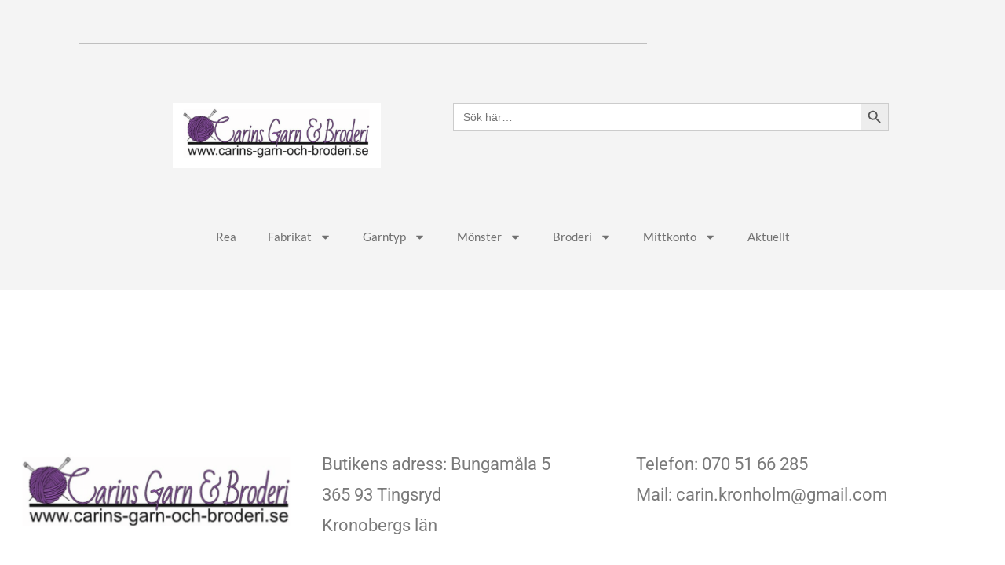

--- FILE ---
content_type: text/html; charset=UTF-8
request_url: https://www.carins-garn-och-broderi.se/1-tradigt-ullgarn/
body_size: 19689
content:
<!DOCTYPE html>
<html lang="sv-SE">
<head>
	<meta charset="UTF-8">
	<meta name="viewport" content="width=device-width, initial-scale=1.0, viewport-fit=cover" />		<meta name='robots' content='index, follow, max-image-preview:large, max-snippet:-1, max-video-preview:-1' />

	<!-- This site is optimized with the Yoast SEO plugin v26.8 - https://yoast.com/product/yoast-seo-wordpress/ -->
	<title>1-trådigt ullgarn - Carins Garn &amp; Broderi</title>
	<link rel="canonical" href="https://www.carins-garn-och-broderi.se/1-tradigt-ullgarn/" />
	<meta property="og:locale" content="sv_SE" />
	<meta property="og:type" content="article" />
	<meta property="og:title" content="1-trådigt ullgarn - Carins Garn &amp; Broderi" />
	<meta property="og:url" content="https://www.carins-garn-och-broderi.se/1-tradigt-ullgarn/" />
	<meta property="og:site_name" content="Carins Garn &amp; Broderi" />
	<meta name="twitter:card" content="summary_large_image" />
	<script type="application/ld+json" class="yoast-schema-graph">{"@context":"https://schema.org","@graph":[{"@type":"WebPage","@id":"https://www.carins-garn-och-broderi.se/1-tradigt-ullgarn/","url":"https://www.carins-garn-och-broderi.se/1-tradigt-ullgarn/","name":"1-trådigt ullgarn - Carins Garn &amp; Broderi","isPartOf":{"@id":"https://www.carins-garn-och-broderi.se/#website"},"datePublished":"2016-10-29T17:14:41+00:00","breadcrumb":{"@id":"https://www.carins-garn-och-broderi.se/1-tradigt-ullgarn/#breadcrumb"},"inLanguage":"sv-SE","potentialAction":[{"@type":"ReadAction","target":["https://www.carins-garn-och-broderi.se/1-tradigt-ullgarn/"]}]},{"@type":"BreadcrumbList","@id":"https://www.carins-garn-och-broderi.se/1-tradigt-ullgarn/#breadcrumb","itemListElement":[{"@type":"ListItem","position":1,"name":"Hem","item":"https://www.carins-garn-och-broderi.se/"},{"@type":"ListItem","position":2,"name":"1-trådigt ullgarn"}]},{"@type":"WebSite","@id":"https://www.carins-garn-och-broderi.se/#website","url":"https://www.carins-garn-och-broderi.se/","name":"Carins Garn &amp; Broderi","description":"","potentialAction":[{"@type":"SearchAction","target":{"@type":"EntryPoint","urlTemplate":"https://www.carins-garn-och-broderi.se/?s={search_term_string}"},"query-input":{"@type":"PropertyValueSpecification","valueRequired":true,"valueName":"search_term_string"}}],"inLanguage":"sv-SE"}]}</script>
	<!-- / Yoast SEO plugin. -->


<link rel='dns-prefetch' href='//capi-automation.s3.us-east-2.amazonaws.com' />
<link rel="alternate" type="application/rss+xml" title="Carins Garn &amp; Broderi &raquo; Webbflöde" href="https://www.carins-garn-och-broderi.se/feed/" />
<link rel="alternate" type="application/rss+xml" title="Carins Garn &amp; Broderi &raquo; Kommentarsflöde" href="https://www.carins-garn-och-broderi.se/comments/feed/" />
<link rel="alternate" title="oEmbed (JSON)" type="application/json+oembed" href="https://www.carins-garn-och-broderi.se/wp-json/oembed/1.0/embed?url=https%3A%2F%2Fwww.carins-garn-och-broderi.se%2F1-tradigt-ullgarn%2F" />
<link rel="alternate" title="oEmbed (XML)" type="text/xml+oembed" href="https://www.carins-garn-och-broderi.se/wp-json/oembed/1.0/embed?url=https%3A%2F%2Fwww.carins-garn-och-broderi.se%2F1-tradigt-ullgarn%2F&#038;format=xml" />
<style id='wp-img-auto-sizes-contain-inline-css'>
img:is([sizes=auto i],[sizes^="auto," i]){contain-intrinsic-size:3000px 1500px}
/*# sourceURL=wp-img-auto-sizes-contain-inline-css */
</style>
<style id='wp-emoji-styles-inline-css'>

	img.wp-smiley, img.emoji {
		display: inline !important;
		border: none !important;
		box-shadow: none !important;
		height: 1em !important;
		width: 1em !important;
		margin: 0 0.07em !important;
		vertical-align: -0.1em !important;
		background: none !important;
		padding: 0 !important;
	}
/*# sourceURL=wp-emoji-styles-inline-css */
</style>
<link rel='stylesheet' id='wp-block-library-css' href='https://www.carins-garn-och-broderi.se/wp-includes/css/dist/block-library/style.min.css?ver=6.9' media='all' />
<style id='wp-block-library-theme-inline-css'>
.wp-block-audio :where(figcaption){color:#555;font-size:13px;text-align:center}.is-dark-theme .wp-block-audio :where(figcaption){color:#ffffffa6}.wp-block-audio{margin:0 0 1em}.wp-block-code{border:1px solid #ccc;border-radius:4px;font-family:Menlo,Consolas,monaco,monospace;padding:.8em 1em}.wp-block-embed :where(figcaption){color:#555;font-size:13px;text-align:center}.is-dark-theme .wp-block-embed :where(figcaption){color:#ffffffa6}.wp-block-embed{margin:0 0 1em}.blocks-gallery-caption{color:#555;font-size:13px;text-align:center}.is-dark-theme .blocks-gallery-caption{color:#ffffffa6}:root :where(.wp-block-image figcaption){color:#555;font-size:13px;text-align:center}.is-dark-theme :root :where(.wp-block-image figcaption){color:#ffffffa6}.wp-block-image{margin:0 0 1em}.wp-block-pullquote{border-bottom:4px solid;border-top:4px solid;color:currentColor;margin-bottom:1.75em}.wp-block-pullquote :where(cite),.wp-block-pullquote :where(footer),.wp-block-pullquote__citation{color:currentColor;font-size:.8125em;font-style:normal;text-transform:uppercase}.wp-block-quote{border-left:.25em solid;margin:0 0 1.75em;padding-left:1em}.wp-block-quote cite,.wp-block-quote footer{color:currentColor;font-size:.8125em;font-style:normal;position:relative}.wp-block-quote:where(.has-text-align-right){border-left:none;border-right:.25em solid;padding-left:0;padding-right:1em}.wp-block-quote:where(.has-text-align-center){border:none;padding-left:0}.wp-block-quote.is-large,.wp-block-quote.is-style-large,.wp-block-quote:where(.is-style-plain){border:none}.wp-block-search .wp-block-search__label{font-weight:700}.wp-block-search__button{border:1px solid #ccc;padding:.375em .625em}:where(.wp-block-group.has-background){padding:1.25em 2.375em}.wp-block-separator.has-css-opacity{opacity:.4}.wp-block-separator{border:none;border-bottom:2px solid;margin-left:auto;margin-right:auto}.wp-block-separator.has-alpha-channel-opacity{opacity:1}.wp-block-separator:not(.is-style-wide):not(.is-style-dots){width:100px}.wp-block-separator.has-background:not(.is-style-dots){border-bottom:none;height:1px}.wp-block-separator.has-background:not(.is-style-wide):not(.is-style-dots){height:2px}.wp-block-table{margin:0 0 1em}.wp-block-table td,.wp-block-table th{word-break:normal}.wp-block-table :where(figcaption){color:#555;font-size:13px;text-align:center}.is-dark-theme .wp-block-table :where(figcaption){color:#ffffffa6}.wp-block-video :where(figcaption){color:#555;font-size:13px;text-align:center}.is-dark-theme .wp-block-video :where(figcaption){color:#ffffffa6}.wp-block-video{margin:0 0 1em}:root :where(.wp-block-template-part.has-background){margin-bottom:0;margin-top:0;padding:1.25em 2.375em}
/*# sourceURL=/wp-includes/css/dist/block-library/theme.min.css */
</style>
<style id='classic-theme-styles-inline-css'>
/*! This file is auto-generated */
.wp-block-button__link{color:#fff;background-color:#32373c;border-radius:9999px;box-shadow:none;text-decoration:none;padding:calc(.667em + 2px) calc(1.333em + 2px);font-size:1.125em}.wp-block-file__button{background:#32373c;color:#fff;text-decoration:none}
/*# sourceURL=/wp-includes/css/classic-themes.min.css */
</style>
<style id='global-styles-inline-css'>
:root{--wp--preset--aspect-ratio--square: 1;--wp--preset--aspect-ratio--4-3: 4/3;--wp--preset--aspect-ratio--3-4: 3/4;--wp--preset--aspect-ratio--3-2: 3/2;--wp--preset--aspect-ratio--2-3: 2/3;--wp--preset--aspect-ratio--16-9: 16/9;--wp--preset--aspect-ratio--9-16: 9/16;--wp--preset--color--black: #000000;--wp--preset--color--cyan-bluish-gray: #abb8c3;--wp--preset--color--white: #FFF;--wp--preset--color--pale-pink: #f78da7;--wp--preset--color--vivid-red: #cf2e2e;--wp--preset--color--luminous-vivid-orange: #ff6900;--wp--preset--color--luminous-vivid-amber: #fcb900;--wp--preset--color--light-green-cyan: #7bdcb5;--wp--preset--color--vivid-green-cyan: #00d084;--wp--preset--color--pale-cyan-blue: #8ed1fc;--wp--preset--color--vivid-cyan-blue: #0693e3;--wp--preset--color--vivid-purple: #9b51e0;--wp--preset--color--primary: #003ea8;--wp--preset--color--secondary: #002b75;--wp--preset--color--dark-gray: #111;--wp--preset--color--light-gray: #767676;--wp--preset--gradient--vivid-cyan-blue-to-vivid-purple: linear-gradient(135deg,rgb(6,147,227) 0%,rgb(155,81,224) 100%);--wp--preset--gradient--light-green-cyan-to-vivid-green-cyan: linear-gradient(135deg,rgb(122,220,180) 0%,rgb(0,208,130) 100%);--wp--preset--gradient--luminous-vivid-amber-to-luminous-vivid-orange: linear-gradient(135deg,rgb(252,185,0) 0%,rgb(255,105,0) 100%);--wp--preset--gradient--luminous-vivid-orange-to-vivid-red: linear-gradient(135deg,rgb(255,105,0) 0%,rgb(207,46,46) 100%);--wp--preset--gradient--very-light-gray-to-cyan-bluish-gray: linear-gradient(135deg,rgb(238,238,238) 0%,rgb(169,184,195) 100%);--wp--preset--gradient--cool-to-warm-spectrum: linear-gradient(135deg,rgb(74,234,220) 0%,rgb(151,120,209) 20%,rgb(207,42,186) 40%,rgb(238,44,130) 60%,rgb(251,105,98) 80%,rgb(254,248,76) 100%);--wp--preset--gradient--blush-light-purple: linear-gradient(135deg,rgb(255,206,236) 0%,rgb(152,150,240) 100%);--wp--preset--gradient--blush-bordeaux: linear-gradient(135deg,rgb(254,205,165) 0%,rgb(254,45,45) 50%,rgb(107,0,62) 100%);--wp--preset--gradient--luminous-dusk: linear-gradient(135deg,rgb(255,203,112) 0%,rgb(199,81,192) 50%,rgb(65,88,208) 100%);--wp--preset--gradient--pale-ocean: linear-gradient(135deg,rgb(255,245,203) 0%,rgb(182,227,212) 50%,rgb(51,167,181) 100%);--wp--preset--gradient--electric-grass: linear-gradient(135deg,rgb(202,248,128) 0%,rgb(113,206,126) 100%);--wp--preset--gradient--midnight: linear-gradient(135deg,rgb(2,3,129) 0%,rgb(40,116,252) 100%);--wp--preset--font-size--small: 19.5px;--wp--preset--font-size--medium: 20px;--wp--preset--font-size--large: 36.5px;--wp--preset--font-size--x-large: 42px;--wp--preset--font-size--normal: 22px;--wp--preset--font-size--huge: 49.5px;--wp--preset--spacing--20: 0.44rem;--wp--preset--spacing--30: 0.67rem;--wp--preset--spacing--40: 1rem;--wp--preset--spacing--50: 1.5rem;--wp--preset--spacing--60: 2.25rem;--wp--preset--spacing--70: 3.38rem;--wp--preset--spacing--80: 5.06rem;--wp--preset--shadow--natural: 6px 6px 9px rgba(0, 0, 0, 0.2);--wp--preset--shadow--deep: 12px 12px 50px rgba(0, 0, 0, 0.4);--wp--preset--shadow--sharp: 6px 6px 0px rgba(0, 0, 0, 0.2);--wp--preset--shadow--outlined: 6px 6px 0px -3px rgb(255, 255, 255), 6px 6px rgb(0, 0, 0);--wp--preset--shadow--crisp: 6px 6px 0px rgb(0, 0, 0);}:where(.is-layout-flex){gap: 0.5em;}:where(.is-layout-grid){gap: 0.5em;}body .is-layout-flex{display: flex;}.is-layout-flex{flex-wrap: wrap;align-items: center;}.is-layout-flex > :is(*, div){margin: 0;}body .is-layout-grid{display: grid;}.is-layout-grid > :is(*, div){margin: 0;}:where(.wp-block-columns.is-layout-flex){gap: 2em;}:where(.wp-block-columns.is-layout-grid){gap: 2em;}:where(.wp-block-post-template.is-layout-flex){gap: 1.25em;}:where(.wp-block-post-template.is-layout-grid){gap: 1.25em;}.has-black-color{color: var(--wp--preset--color--black) !important;}.has-cyan-bluish-gray-color{color: var(--wp--preset--color--cyan-bluish-gray) !important;}.has-white-color{color: var(--wp--preset--color--white) !important;}.has-pale-pink-color{color: var(--wp--preset--color--pale-pink) !important;}.has-vivid-red-color{color: var(--wp--preset--color--vivid-red) !important;}.has-luminous-vivid-orange-color{color: var(--wp--preset--color--luminous-vivid-orange) !important;}.has-luminous-vivid-amber-color{color: var(--wp--preset--color--luminous-vivid-amber) !important;}.has-light-green-cyan-color{color: var(--wp--preset--color--light-green-cyan) !important;}.has-vivid-green-cyan-color{color: var(--wp--preset--color--vivid-green-cyan) !important;}.has-pale-cyan-blue-color{color: var(--wp--preset--color--pale-cyan-blue) !important;}.has-vivid-cyan-blue-color{color: var(--wp--preset--color--vivid-cyan-blue) !important;}.has-vivid-purple-color{color: var(--wp--preset--color--vivid-purple) !important;}.has-black-background-color{background-color: var(--wp--preset--color--black) !important;}.has-cyan-bluish-gray-background-color{background-color: var(--wp--preset--color--cyan-bluish-gray) !important;}.has-white-background-color{background-color: var(--wp--preset--color--white) !important;}.has-pale-pink-background-color{background-color: var(--wp--preset--color--pale-pink) !important;}.has-vivid-red-background-color{background-color: var(--wp--preset--color--vivid-red) !important;}.has-luminous-vivid-orange-background-color{background-color: var(--wp--preset--color--luminous-vivid-orange) !important;}.has-luminous-vivid-amber-background-color{background-color: var(--wp--preset--color--luminous-vivid-amber) !important;}.has-light-green-cyan-background-color{background-color: var(--wp--preset--color--light-green-cyan) !important;}.has-vivid-green-cyan-background-color{background-color: var(--wp--preset--color--vivid-green-cyan) !important;}.has-pale-cyan-blue-background-color{background-color: var(--wp--preset--color--pale-cyan-blue) !important;}.has-vivid-cyan-blue-background-color{background-color: var(--wp--preset--color--vivid-cyan-blue) !important;}.has-vivid-purple-background-color{background-color: var(--wp--preset--color--vivid-purple) !important;}.has-black-border-color{border-color: var(--wp--preset--color--black) !important;}.has-cyan-bluish-gray-border-color{border-color: var(--wp--preset--color--cyan-bluish-gray) !important;}.has-white-border-color{border-color: var(--wp--preset--color--white) !important;}.has-pale-pink-border-color{border-color: var(--wp--preset--color--pale-pink) !important;}.has-vivid-red-border-color{border-color: var(--wp--preset--color--vivid-red) !important;}.has-luminous-vivid-orange-border-color{border-color: var(--wp--preset--color--luminous-vivid-orange) !important;}.has-luminous-vivid-amber-border-color{border-color: var(--wp--preset--color--luminous-vivid-amber) !important;}.has-light-green-cyan-border-color{border-color: var(--wp--preset--color--light-green-cyan) !important;}.has-vivid-green-cyan-border-color{border-color: var(--wp--preset--color--vivid-green-cyan) !important;}.has-pale-cyan-blue-border-color{border-color: var(--wp--preset--color--pale-cyan-blue) !important;}.has-vivid-cyan-blue-border-color{border-color: var(--wp--preset--color--vivid-cyan-blue) !important;}.has-vivid-purple-border-color{border-color: var(--wp--preset--color--vivid-purple) !important;}.has-vivid-cyan-blue-to-vivid-purple-gradient-background{background: var(--wp--preset--gradient--vivid-cyan-blue-to-vivid-purple) !important;}.has-light-green-cyan-to-vivid-green-cyan-gradient-background{background: var(--wp--preset--gradient--light-green-cyan-to-vivid-green-cyan) !important;}.has-luminous-vivid-amber-to-luminous-vivid-orange-gradient-background{background: var(--wp--preset--gradient--luminous-vivid-amber-to-luminous-vivid-orange) !important;}.has-luminous-vivid-orange-to-vivid-red-gradient-background{background: var(--wp--preset--gradient--luminous-vivid-orange-to-vivid-red) !important;}.has-very-light-gray-to-cyan-bluish-gray-gradient-background{background: var(--wp--preset--gradient--very-light-gray-to-cyan-bluish-gray) !important;}.has-cool-to-warm-spectrum-gradient-background{background: var(--wp--preset--gradient--cool-to-warm-spectrum) !important;}.has-blush-light-purple-gradient-background{background: var(--wp--preset--gradient--blush-light-purple) !important;}.has-blush-bordeaux-gradient-background{background: var(--wp--preset--gradient--blush-bordeaux) !important;}.has-luminous-dusk-gradient-background{background: var(--wp--preset--gradient--luminous-dusk) !important;}.has-pale-ocean-gradient-background{background: var(--wp--preset--gradient--pale-ocean) !important;}.has-electric-grass-gradient-background{background: var(--wp--preset--gradient--electric-grass) !important;}.has-midnight-gradient-background{background: var(--wp--preset--gradient--midnight) !important;}.has-small-font-size{font-size: var(--wp--preset--font-size--small) !important;}.has-medium-font-size{font-size: var(--wp--preset--font-size--medium) !important;}.has-large-font-size{font-size: var(--wp--preset--font-size--large) !important;}.has-x-large-font-size{font-size: var(--wp--preset--font-size--x-large) !important;}
:where(.wp-block-post-template.is-layout-flex){gap: 1.25em;}:where(.wp-block-post-template.is-layout-grid){gap: 1.25em;}
:where(.wp-block-term-template.is-layout-flex){gap: 1.25em;}:where(.wp-block-term-template.is-layout-grid){gap: 1.25em;}
:where(.wp-block-columns.is-layout-flex){gap: 2em;}:where(.wp-block-columns.is-layout-grid){gap: 2em;}
:root :where(.wp-block-pullquote){font-size: 1.5em;line-height: 1.6;}
/*# sourceURL=global-styles-inline-css */
</style>
<link rel='stylesheet' id='woocommerce-layout-css' href='https://www.carins-garn-och-broderi.se/wp-content/plugins/woocommerce/assets/css/woocommerce-layout.css?ver=10.4.3' media='all' />
<link rel='stylesheet' id='woocommerce-smallscreen-css' href='https://www.carins-garn-och-broderi.se/wp-content/plugins/woocommerce/assets/css/woocommerce-smallscreen.css?ver=10.4.3' media='only screen and (max-width: 768px)' />
<link rel='stylesheet' id='woocommerce-general-css' href='//www.carins-garn-och-broderi.se/wp-content/plugins/woocommerce/assets/css/twenty-nineteen.css?ver=10.4.3' media='all' />
<style id='woocommerce-inline-inline-css'>
.woocommerce form .form-row .required { visibility: visible; }
/*# sourceURL=woocommerce-inline-inline-css */
</style>
<link rel='stylesheet' id='ivory-search-styles-css' href='https://www.carins-garn-och-broderi.se/wp-content/plugins/add-search-to-menu/public/css/ivory-search.min.css?ver=5.5.13' media='all' />
<link rel='stylesheet' id='twentynineteen-style-css' href='https://www.carins-garn-och-broderi.se/wp-content/themes/twentynineteen/style.css?ver=3.2' media='all' />
<link rel='stylesheet' id='twentynineteen-print-style-css' href='https://www.carins-garn-och-broderi.se/wp-content/themes/twentynineteen/print.css?ver=3.2' media='print' />
<link rel='stylesheet' id='elementor-frontend-css' href='https://www.carins-garn-och-broderi.se/wp-content/plugins/elementor/assets/css/frontend.min.css?ver=3.34.2' media='all' />
<link rel='stylesheet' id='widget-divider-css' href='https://www.carins-garn-och-broderi.se/wp-content/plugins/elementor/assets/css/widget-divider.min.css?ver=3.34.2' media='all' />
<link rel='stylesheet' id='widget-heading-css' href='https://www.carins-garn-och-broderi.se/wp-content/plugins/elementor/assets/css/widget-heading.min.css?ver=3.34.2' media='all' />
<link rel='stylesheet' id='widget-image-css' href='https://www.carins-garn-och-broderi.se/wp-content/plugins/elementor/assets/css/widget-image.min.css?ver=3.34.2' media='all' />
<link rel='stylesheet' id='widget-nav-menu-css' href='https://www.carins-garn-och-broderi.se/wp-content/plugins/elementor-pro/assets/css/widget-nav-menu.min.css?ver=3.34.0' media='all' />
<link rel='stylesheet' id='widget-icon-list-css' href='https://www.carins-garn-och-broderi.se/wp-content/plugins/elementor/assets/css/widget-icon-list.min.css?ver=3.34.2' media='all' />
<link rel='stylesheet' id='elementor-post-10556-css' href='https://www.carins-garn-och-broderi.se/wp-content/uploads/elementor/css/post-10556.css?ver=1768927942' media='all' />
<link rel='stylesheet' id='elementor-post-6782-css' href='https://www.carins-garn-och-broderi.se/wp-content/uploads/elementor/css/post-6782.css?ver=1768927943' media='all' />
<link rel='stylesheet' id='elementor-post-6791-css' href='https://www.carins-garn-och-broderi.se/wp-content/uploads/elementor/css/post-6791.css?ver=1768927943' media='all' />
<link rel='stylesheet' id='elementor-post-8023-css' href='https://www.carins-garn-och-broderi.se/wp-content/uploads/elementor/css/post-8023.css?ver=1768928001' media='all' />
<link rel='stylesheet' id='elementor-gf-local-roboto-css' href='https://www.carins-garn-och-broderi.se/wp-content/uploads/elementor/google-fonts/css/roboto.css?ver=1742230161' media='all' />
<link rel='stylesheet' id='elementor-gf-local-robotoslab-css' href='https://www.carins-garn-och-broderi.se/wp-content/uploads/elementor/google-fonts/css/robotoslab.css?ver=1742230170' media='all' />
<link rel='stylesheet' id='elementor-gf-local-lato-css' href='https://www.carins-garn-och-broderi.se/wp-content/uploads/elementor/google-fonts/css/lato.css?ver=1742230172' media='all' />
<link rel='stylesheet' id='elementor-gf-local-montserrat-css' href='https://www.carins-garn-och-broderi.se/wp-content/uploads/elementor/google-fonts/css/montserrat.css?ver=1742230186' media='all' />
<script src="https://www.carins-garn-och-broderi.se/wp-content/plugins/stop-user-enumeration/frontend/js/frontend.js?ver=1.7.7" id="stop-user-enumeration-js" defer data-wp-strategy="defer"></script>
<script src="https://www.carins-garn-och-broderi.se/wp-includes/js/jquery/jquery.min.js?ver=3.7.1" id="jquery-core-js"></script>
<script src="https://www.carins-garn-och-broderi.se/wp-includes/js/jquery/jquery-migrate.min.js?ver=3.4.1" id="jquery-migrate-js"></script>
<script src="https://www.carins-garn-och-broderi.se/wp-content/plugins/woocommerce/assets/js/jquery-blockui/jquery.blockUI.min.js?ver=2.7.0-wc.10.4.3" id="wc-jquery-blockui-js" defer data-wp-strategy="defer"></script>
<script id="wc-add-to-cart-js-extra">
var wc_add_to_cart_params = {"ajax_url":"/wp-admin/admin-ajax.php","wc_ajax_url":"/?wc-ajax=%%endpoint%%","i18n_view_cart":"Visa varukorg","cart_url":"https://www.carins-garn-och-broderi.se/varukorg/","is_cart":"","cart_redirect_after_add":"no"};
//# sourceURL=wc-add-to-cart-js-extra
</script>
<script src="https://www.carins-garn-och-broderi.se/wp-content/plugins/woocommerce/assets/js/frontend/add-to-cart.min.js?ver=10.4.3" id="wc-add-to-cart-js" defer data-wp-strategy="defer"></script>
<script src="https://www.carins-garn-och-broderi.se/wp-content/plugins/woocommerce/assets/js/js-cookie/js.cookie.min.js?ver=2.1.4-wc.10.4.3" id="wc-js-cookie-js" defer data-wp-strategy="defer"></script>
<script id="woocommerce-js-extra">
var woocommerce_params = {"ajax_url":"/wp-admin/admin-ajax.php","wc_ajax_url":"/?wc-ajax=%%endpoint%%","i18n_password_show":"Visa l\u00f6senord","i18n_password_hide":"D\u00f6lj l\u00f6senord"};
//# sourceURL=woocommerce-js-extra
</script>
<script src="https://www.carins-garn-och-broderi.se/wp-content/plugins/woocommerce/assets/js/frontend/woocommerce.min.js?ver=10.4.3" id="woocommerce-js" defer data-wp-strategy="defer"></script>
<script src="https://www.carins-garn-och-broderi.se/wp-content/themes/twentynineteen/js/priority-menu.js?ver=20200129" id="twentynineteen-priority-menu-js" defer data-wp-strategy="defer"></script>
<link rel="https://api.w.org/" href="https://www.carins-garn-och-broderi.se/wp-json/" /><link rel="alternate" title="JSON" type="application/json" href="https://www.carins-garn-och-broderi.se/wp-json/wp/v2/pages/2587" /><link rel="EditURI" type="application/rsd+xml" title="RSD" href="https://www.carins-garn-och-broderi.se/xmlrpc.php?rsd" />
<meta name="generator" content="WordPress 6.9" />
<meta name="generator" content="WooCommerce 10.4.3" />
<link rel='shortlink' href='https://www.carins-garn-och-broderi.se/?p=2587' />
<style>[class*=" icon-oc-"],[class^=icon-oc-]{speak:none;font-style:normal;font-weight:400;font-variant:normal;text-transform:none;line-height:1;-webkit-font-smoothing:antialiased;-moz-osx-font-smoothing:grayscale}.icon-oc-one-com-white-32px-fill:before{content:"901"}.icon-oc-one-com:before{content:"900"}#one-com-icon,.toplevel_page_onecom-wp .wp-menu-image{speak:none;display:flex;align-items:center;justify-content:center;text-transform:none;line-height:1;-webkit-font-smoothing:antialiased;-moz-osx-font-smoothing:grayscale}.onecom-wp-admin-bar-item>a,.toplevel_page_onecom-wp>.wp-menu-name{font-size:16px;font-weight:400;line-height:1}.toplevel_page_onecom-wp>.wp-menu-name img{width:69px;height:9px;}.wp-submenu-wrap.wp-submenu>.wp-submenu-head>img{width:88px;height:auto}.onecom-wp-admin-bar-item>a img{height:7px!important}.onecom-wp-admin-bar-item>a img,.toplevel_page_onecom-wp>.wp-menu-name img{opacity:.8}.onecom-wp-admin-bar-item.hover>a img,.toplevel_page_onecom-wp.wp-has-current-submenu>.wp-menu-name img,li.opensub>a.toplevel_page_onecom-wp>.wp-menu-name img{opacity:1}#one-com-icon:before,.onecom-wp-admin-bar-item>a:before,.toplevel_page_onecom-wp>.wp-menu-image:before{content:'';position:static!important;background-color:rgba(240,245,250,.4);border-radius:102px;width:18px;height:18px;padding:0!important}.onecom-wp-admin-bar-item>a:before{width:14px;height:14px}.onecom-wp-admin-bar-item.hover>a:before,.toplevel_page_onecom-wp.opensub>a>.wp-menu-image:before,.toplevel_page_onecom-wp.wp-has-current-submenu>.wp-menu-image:before{background-color:#76b82a}.onecom-wp-admin-bar-item>a{display:inline-flex!important;align-items:center;justify-content:center}#one-com-logo-wrapper{font-size:4em}#one-com-icon{vertical-align:middle}.imagify-welcome{display:none !important;}</style>
	<style type="text/css" id="custom-theme-colors" >
		
		/*
		 * Set background for:
		 * - featured image :before
		 * - featured image :before
		 * - post thumbnail :before
		 * - post thumbnail :before
		 * - Submenu
		 * - Sticky Post
		 * - buttons
		 * - WP Block Button
		 * - Blocks
		 */
		.image-filters-enabled .site-header.featured-image .site-featured-image:before,
		.image-filters-enabled .site-header.featured-image .site-featured-image:after,
		.image-filters-enabled .entry .post-thumbnail:before,
		.image-filters-enabled .entry .post-thumbnail:after,
		.main-navigation .sub-menu,
		.sticky-post,
		.entry .entry-content .wp-block-button .wp-block-button__link:not(.has-background),
		.entry .button, button, input[type="button"], input[type="reset"], input[type="submit"],
		.entry .entry-content > .has-primary-background-color,
		.entry .entry-content > *[class^="wp-block-"].has-primary-background-color,
		.entry .entry-content > *[class^="wp-block-"] .has-primary-background-color,
		.entry .entry-content > *[class^="wp-block-"].is-style-solid-color,
		.entry .entry-content > *[class^="wp-block-"].is-style-solid-color.has-primary-background-color,
		.entry .entry-content .wp-block-file .wp-block-file__button {
			background-color: hsl( 218, 100%, 33% ); /* base: #0073a8; */
		}

		/*
		 * Set Color for:
		 * - all links
		 * - main navigation links
		 * - Post navigation links
		 * - Post entry meta hover
		 * - Post entry header more-link hover
		 * - main navigation svg
		 * - comment navigation
		 * - Comment edit link hover
		 * - Site Footer Link hover
		 * - Widget links
		 */
		a,
		a:visited,
		.main-navigation .main-menu > li,
		.main-navigation ul.main-menu > li > a,
		.post-navigation .post-title,
		.entry .entry-meta a:hover,
		.entry .entry-footer a:hover,
		.entry .entry-content .more-link:hover,
		.main-navigation .main-menu > li > a + svg,
		.comment .comment-metadata > a:hover,
		.comment .comment-metadata .comment-edit-link:hover,
		#colophon .site-info a:hover,
		.widget a,
		.entry .entry-content .wp-block-button.is-style-outline .wp-block-button__link:not(.has-text-color),
		.entry .entry-content > .has-primary-color,
		.entry .entry-content > *[class^="wp-block-"] .has-primary-color,
		.entry .entry-content > *[class^="wp-block-"].is-style-solid-color blockquote.has-primary-color,
		.entry .entry-content > *[class^="wp-block-"].is-style-solid-color blockquote.has-primary-color p {
			color: hsl( 218, 100%, 33% ); /* base: #0073a8; */
		}

		/*
		 * Set border color for:
		 * wp block quote
		 * :focus
		 */
		blockquote,
		.entry .entry-content blockquote,
		.entry .entry-content .wp-block-quote:not(.is-large),
		.entry .entry-content .wp-block-quote:not(.is-style-large),
		input[type="text"]:focus,
		input[type="email"]:focus,
		input[type="url"]:focus,
		input[type="password"]:focus,
		input[type="search"]:focus,
		input[type="number"]:focus,
		input[type="tel"]:focus,
		input[type="range"]:focus,
		input[type="date"]:focus,
		input[type="month"]:focus,
		input[type="week"]:focus,
		input[type="time"]:focus,
		input[type="datetime"]:focus,
		input[type="datetime-local"]:focus,
		input[type="color"]:focus,
		textarea:focus {
			border-color: hsl( 218, 100%, 33% ); /* base: #0073a8; */
		}

		.gallery-item > div > a:focus {
			box-shadow: 0 0 0 2px hsl( 218, 100%, 33% ); /* base: #0073a8; */
		}

		/* Hover colors */
		a:hover, a:active,
		.main-navigation .main-menu > li > a:hover,
		.main-navigation .main-menu > li > a:hover + svg,
		.post-navigation .nav-links a:hover,
		.post-navigation .nav-links a:hover .post-title,
		.author-bio .author-description .author-link:hover,
		.entry .entry-content > .has-secondary-color,
		.entry .entry-content > *[class^="wp-block-"] .has-secondary-color,
		.entry .entry-content > *[class^="wp-block-"].is-style-solid-color blockquote.has-secondary-color,
		.entry .entry-content > *[class^="wp-block-"].is-style-solid-color blockquote.has-secondary-color p,
		.comment .comment-author .fn a:hover,
		.comment-reply-link:hover,
		.comment-navigation .nav-previous a:hover,
		.comment-navigation .nav-next a:hover,
		#cancel-comment-reply-link:hover,
		.widget a:hover {
			color: hsl( 218, 100%, 23% ); /* base: #005177; */
		}

		.main-navigation .sub-menu > li > a:hover,
		.main-navigation .sub-menu > li > a:focus,
		.main-navigation .sub-menu > li > a:hover:after,
		.main-navigation .sub-menu > li > a:focus:after,
		.main-navigation .sub-menu > li > .menu-item-link-return:hover,
		.main-navigation .sub-menu > li > .menu-item-link-return:focus,
		.main-navigation .sub-menu > li > a:not(.submenu-expand):hover,
		.main-navigation .sub-menu > li > a:not(.submenu-expand):focus,
		.entry .entry-content > .has-secondary-background-color,
		.entry .entry-content > *[class^="wp-block-"].has-secondary-background-color,
		.entry .entry-content > *[class^="wp-block-"] .has-secondary-background-color,
		.entry .entry-content > *[class^="wp-block-"].is-style-solid-color.has-secondary-background-color {
			background-color: hsl( 218, 100%, 23% ); /* base: #005177; */
		}

		/* Text selection colors */
		::selection {
			background-color: hsl( 218, 50%, 90% ); /* base: #005177; */
		}
		::-moz-selection {
			background-color: hsl( 218, 50%, 90% ); /* base: #005177; */
		}
			.onsale,
			.woocommerce-info,
			.woocommerce-store-notice {
				background-color: hsl( 218, 100%, 33% );
			}

			.woocommerce-tabs ul li.active a {
				color: hsl( 218, 100%, 33% );
				box-shadow: 0 2px 0 hsl( 218, 100%, 33% );
			}
			</style>
		<noscript><style>.woocommerce-product-gallery{ opacity: 1 !important; }</style></noscript>
	<meta name="generator" content="Elementor 3.34.2; features: e_font_icon_svg, additional_custom_breakpoints; settings: css_print_method-external, google_font-enabled, font_display-auto">
			<script  type="text/javascript">
				!function(f,b,e,v,n,t,s){if(f.fbq)return;n=f.fbq=function(){n.callMethod?
					n.callMethod.apply(n,arguments):n.queue.push(arguments)};if(!f._fbq)f._fbq=n;
					n.push=n;n.loaded=!0;n.version='2.0';n.queue=[];t=b.createElement(e);t.async=!0;
					t.src=v;s=b.getElementsByTagName(e)[0];s.parentNode.insertBefore(t,s)}(window,
					document,'script','https://connect.facebook.net/en_US/fbevents.js');
			</script>
			<!-- WooCommerce Facebook Integration Begin -->
			<script  type="text/javascript">

				fbq('init', '2631172210476686', {}, {
    "agent": "woocommerce_0-10.4.3-3.5.15"
});

				document.addEventListener( 'DOMContentLoaded', function() {
					// Insert placeholder for events injected when a product is added to the cart through AJAX.
					document.body.insertAdjacentHTML( 'beforeend', '<div class=\"wc-facebook-pixel-event-placeholder\"></div>' );
				}, false );

			</script>
			<!-- WooCommerce Facebook Integration End -->
						<style>
				.e-con.e-parent:nth-of-type(n+4):not(.e-lazyloaded):not(.e-no-lazyload),
				.e-con.e-parent:nth-of-type(n+4):not(.e-lazyloaded):not(.e-no-lazyload) * {
					background-image: none !important;
				}
				@media screen and (max-height: 1024px) {
					.e-con.e-parent:nth-of-type(n+3):not(.e-lazyloaded):not(.e-no-lazyload),
					.e-con.e-parent:nth-of-type(n+3):not(.e-lazyloaded):not(.e-no-lazyload) * {
						background-image: none !important;
					}
				}
				@media screen and (max-height: 640px) {
					.e-con.e-parent:nth-of-type(n+2):not(.e-lazyloaded):not(.e-no-lazyload),
					.e-con.e-parent:nth-of-type(n+2):not(.e-lazyloaded):not(.e-no-lazyload) * {
						background-image: none !important;
					}
				}
			</style>
			</head>
<body data-rsssl=1 class="wp-singular page-template-default page page-id-2587 wp-embed-responsive wp-theme-twentynineteen theme-twentynineteen woocommerce-no-js twentynineteen metaslider-plugin singular image-filters-enabled elementor-default elementor-template-full-width elementor-kit-10556 elementor-page-8022 elementor-page-8023">
		<header data-elementor-type="header" data-elementor-id="6782" class="elementor elementor-6782 elementor-location-header" data-elementor-post-type="elementor_library">
			<div class="elementor-element elementor-element-8714474 e-flex e-con-boxed e-con e-parent" data-id="8714474" data-element_type="container" data-settings="{&quot;background_background&quot;:&quot;classic&quot;}">
					<div class="e-con-inner">
		<div class="elementor-element elementor-element-b513280 e-con-full e-flex e-con e-child" data-id="b513280" data-element_type="container">
		<div class="elementor-element elementor-element-1b4e965 e-con-full e-flex e-con e-child" data-id="1b4e965" data-element_type="container">
		<div class="elementor-element elementor-element-3143473 e-con-full e-flex e-con e-child" data-id="3143473" data-element_type="container">
				<div class="elementor-element elementor-element-907fbb7 elementor-widget-divider--view-line elementor-widget elementor-widget-divider" data-id="907fbb7" data-element_type="widget" data-widget_type="divider.default">
				<div class="elementor-widget-container">
							<div class="elementor-divider">
			<span class="elementor-divider-separator">
						</span>
		</div>
						</div>
				</div>
				</div>
		<div class="elementor-element elementor-element-d67976e e-con-full e-flex e-con e-child" data-id="d67976e" data-element_type="container">
				</div>
				</div>
				</div>
					</div>
				</div>
		<header class="elementor-element elementor-element-28fee32 e-flex e-con-boxed e-con e-parent" data-id="28fee32" data-element_type="container" data-settings="{&quot;background_background&quot;:&quot;classic&quot;}">
					<div class="e-con-inner">
		<div class="elementor-element elementor-element-13a5b6a e-con-full e-flex e-con e-child" data-id="13a5b6a" data-element_type="container">
				<div class="elementor-element elementor-element-9325495 elementor-widget elementor-widget-image" data-id="9325495" data-element_type="widget" data-widget_type="image.default">
				<div class="elementor-widget-container">
																<a href="https://www.carins-garn-och-broderi.se/" arialabel="till start sidan">
							<img width="640" height="199" src="https://www.carins-garn-och-broderi.se/wp-content/uploads/2023/01/Skarmavbild-2023-01-30-kl.-14.38.46-1024x319.png" class="attachment-large size-large wp-image-11590" alt="" srcset="https://www.carins-garn-och-broderi.se/wp-content/uploads/2023/01/Skarmavbild-2023-01-30-kl.-14.38.46-1024x319.png 1024w, https://www.carins-garn-och-broderi.se/wp-content/uploads/2023/01/Skarmavbild-2023-01-30-kl.-14.38.46-300x93.png 300w, https://www.carins-garn-och-broderi.se/wp-content/uploads/2023/01/Skarmavbild-2023-01-30-kl.-14.38.46-768x239.png 768w, https://www.carins-garn-och-broderi.se/wp-content/uploads/2023/01/Skarmavbild-2023-01-30-kl.-14.38.46-450x140.png 450w, https://www.carins-garn-och-broderi.se/wp-content/uploads/2023/01/Skarmavbild-2023-01-30-kl.-14.38.46.png 1130w" sizes="(max-width: 34.9rem) calc(100vw - 2rem), (max-width: 53rem) calc(8 * (100vw / 12)), (min-width: 53rem) calc(6 * (100vw / 12)), 100vw" />								</a>
															</div>
				</div>
				</div>
		<div class="elementor-element elementor-element-ef1e48d e-con-full e-flex e-con e-child" data-id="ef1e48d" data-element_type="container">
				<div class="elementor-element elementor-element-09d16ae elementor-widget elementor-widget-shortcode" data-id="09d16ae" data-element_type="widget" data-widget_type="shortcode.default">
				<div class="elementor-widget-container">
							<div class="elementor-shortcode"><form data-min-no-for-search=1 data-result-box-max-height=400 data-form-id=11586 class="is-search-form is-form-style is-form-style-3 is-form-id-11586 is-ajax-search" action="https://www.carins-garn-och-broderi.se/" method="get" role="search" ><label for="is-search-input-11586"><span class="is-screen-reader-text">Sök efter:</span><input  type="search" id="is-search-input-11586" name="s" value="" class="is-search-input" placeholder="Sök här…" autocomplete=off /><span class="is-loader-image" style="display: none;background-image:url(https://www.carins-garn-och-broderi.se/wp-content/plugins/add-search-to-menu/public/images/spinner.gif);" ></span></label><button type="submit" class="is-search-submit"><span class="is-screen-reader-text">Sökknapp</span><span class="is-search-icon"><svg focusable="false" aria-label="Sök" xmlns="http://www.w3.org/2000/svg" viewBox="0 0 24 24" width="24px"><path d="M15.5 14h-.79l-.28-.27C15.41 12.59 16 11.11 16 9.5 16 5.91 13.09 3 9.5 3S3 5.91 3 9.5 5.91 16 9.5 16c1.61 0 3.09-.59 4.23-1.57l.27.28v.79l5 4.99L20.49 19l-4.99-5zm-6 0C7.01 14 5 11.99 5 9.5S7.01 5 9.5 5 14 7.01 14 9.5 11.99 14 9.5 14z"></path></svg></span></button><input type="hidden" name="id" value="11586" /><input type="hidden" name="post_type" value="product" /></form></div>
						</div>
				</div>
				</div>
					</div>
				</header>
		<div class="elementor-element elementor-element-c19c8a4 e-con-full e-flex e-con e-parent" data-id="c19c8a4" data-element_type="container" data-settings="{&quot;background_background&quot;:&quot;classic&quot;}">
		<div class="elementor-element elementor-element-616fb75 e-con-full e-flex e-con e-child" data-id="616fb75" data-element_type="container">
				<div class="elementor-element elementor-element-b5802c2 elementor-nav-menu__align-center elementor-nav-menu--stretch elementor-nav-menu--dropdown-tablet elementor-nav-menu__text-align-aside elementor-nav-menu--toggle elementor-nav-menu--burger elementor-widget elementor-widget-nav-menu" data-id="b5802c2" data-element_type="widget" data-settings="{&quot;full_width&quot;:&quot;stretch&quot;,&quot;layout&quot;:&quot;horizontal&quot;,&quot;submenu_icon&quot;:{&quot;value&quot;:&quot;&lt;svg aria-hidden=\&quot;true\&quot; class=\&quot;e-font-icon-svg e-fas-caret-down\&quot; viewBox=\&quot;0 0 320 512\&quot; xmlns=\&quot;http:\/\/www.w3.org\/2000\/svg\&quot;&gt;&lt;path d=\&quot;M31.3 192h257.3c17.8 0 26.7 21.5 14.1 34.1L174.1 354.8c-7.8 7.8-20.5 7.8-28.3 0L17.2 226.1C4.6 213.5 13.5 192 31.3 192z\&quot;&gt;&lt;\/path&gt;&lt;\/svg&gt;&quot;,&quot;library&quot;:&quot;fa-solid&quot;},&quot;toggle&quot;:&quot;burger&quot;}" data-widget_type="nav-menu.default">
				<div class="elementor-widget-container">
								<nav aria-label="Meny" class="elementor-nav-menu--main elementor-nav-menu__container elementor-nav-menu--layout-horizontal e--pointer-underline e--animation-fade">
				<ul id="menu-1-b5802c2" class="elementor-nav-menu"><li class="menu-item menu-item-type-post_type menu-item-object-page menu-item-12435"><a href="https://www.carins-garn-och-broderi.se/rea/" class="elementor-item">Rea</a></li>
<li class="menu-item menu-item-type-custom menu-item-object-custom menu-item-has-children menu-item-11513"><a href="#" class="elementor-item elementor-item-anchor">Fabrikat</a>
<ul class="sub-menu elementor-nav-menu--dropdown">
	<li class="menu-item menu-item-type-custom menu-item-object-custom menu-item-has-children menu-item-11422"><a href="#" class="elementor-sub-item elementor-item-anchor">Järbo</a>
	<ul class="sub-menu elementor-nav-menu--dropdown">
		<li class="menu-item menu-item-type-taxonomy menu-item-object-product_cat menu-item-11423"><a href="https://www.carins-garn-och-broderi.se/produkt-kategori/cookie/" class="elementor-sub-item">cookie</a></li>
		<li class="menu-item menu-item-type-taxonomy menu-item-object-product_cat menu-item-11424"><a href="https://www.carins-garn-och-broderi.se/produkt-kategori/alpacka/" class="elementor-sub-item">Alpacka Solo</a></li>
		<li class="menu-item menu-item-type-taxonomy menu-item-object-product_cat menu-item-11426"><a href="https://www.carins-garn-och-broderi.se/produkt-kategori/fuga/" class="elementor-sub-item">Fuga</a></li>
		<li class="menu-item menu-item-type-taxonomy menu-item-object-product_cat menu-item-11428"><a href="https://www.carins-garn-och-broderi.se/produkt-kategori/gastrike-2-tradigt-ullgarn/" class="elementor-sub-item">Gästrike 2-trådigt ullgarn</a></li>
		<li class="menu-item menu-item-type-taxonomy menu-item-object-product_cat menu-item-11430"><a href="https://www.carins-garn-och-broderi.se/produkt-kategori/raggi/" class="elementor-sub-item">Raggi</a></li>
		<li class="menu-item menu-item-type-taxonomy menu-item-object-product_cat menu-item-11432"><a href="https://www.carins-garn-och-broderi.se/produkt-kategori/soft-raggi/" class="elementor-sub-item">Soft Raggi</a></li>
		<li class="menu-item menu-item-type-taxonomy menu-item-object-product_cat menu-item-11433"><a href="https://www.carins-garn-och-broderi.se/produkt-kategori/mellan-raggi/" class="elementor-sub-item">Mellan raggi</a></li>
		<li class="menu-item menu-item-type-taxonomy menu-item-object-product_cat menu-item-11434"><a href="https://www.carins-garn-och-broderi.se/produkt-kategori/elsie/" class="elementor-sub-item">Elsie</a></li>
		<li class="menu-item menu-item-type-taxonomy menu-item-object-product_cat menu-item-11435"><a href="https://www.carins-garn-och-broderi.se/produkt-kategori/nova/" class="elementor-sub-item">Nova</a></li>
	</ul>
</li>
	<li class="menu-item menu-item-type-custom menu-item-object-custom menu-item-has-children menu-item-11436"><a href="#" class="elementor-sub-item elementor-item-anchor">Permin</a>
	<ul class="sub-menu elementor-nav-menu--dropdown">
		<li class="menu-item menu-item-type-taxonomy menu-item-object-product_cat menu-item-11437"><a href="https://www.carins-garn-och-broderi.se/produkt-kategori/angel/" class="elementor-sub-item">Angel</a></li>
		<li class="menu-item menu-item-type-taxonomy menu-item-object-product_cat menu-item-11438"><a href="https://www.carins-garn-och-broderi.se/produkt-kategori/babysock/" class="elementor-sub-item">Babysock</a></li>
		<li class="menu-item menu-item-type-taxonomy menu-item-object-product_cat menu-item-11439"><a href="https://www.carins-garn-och-broderi.se/produkt-kategori/bonnie/" class="elementor-sub-item">Bonnie</a></li>
		<li class="menu-item menu-item-type-taxonomy menu-item-object-product_cat menu-item-11440"><a href="https://www.carins-garn-och-broderi.se/produkt-kategori/bella-color/" class="elementor-sub-item">Bella color</a></li>
		<li class="menu-item menu-item-type-taxonomy menu-item-object-product_cat menu-item-12835"><a href="https://www.carins-garn-och-broderi.se/produkt-kategori/bellissima/" class="elementor-sub-item">Bellissima</a></li>
		<li class="menu-item menu-item-type-taxonomy menu-item-object-product_cat menu-item-11441"><a href="https://www.carins-garn-och-broderi.se/produkt-kategori/emma/" class="elementor-sub-item">Emma</a></li>
		<li class="menu-item menu-item-type-taxonomy menu-item-object-product_cat menu-item-11442"><a href="https://www.carins-garn-och-broderi.se/produkt-kategori/luna/" class="elementor-sub-item">luna</a></li>
		<li class="menu-item menu-item-type-taxonomy menu-item-object-product_cat menu-item-11700"><a href="https://www.carins-garn-och-broderi.se/produkt-kategori/maja/" class="elementor-sub-item">Maja</a></li>
		<li class="menu-item menu-item-type-taxonomy menu-item-object-product_cat menu-item-12215"><a href="https://www.carins-garn-och-broderi.se/produkt-kategori/martha/" class="elementor-sub-item">Martha</a></li>
		<li class="menu-item menu-item-type-taxonomy menu-item-object-product_cat menu-item-11703"><a href="https://www.carins-garn-och-broderi.se/produkt-kategori/iris/" class="elementor-sub-item">Iris</a></li>
		<li class="menu-item menu-item-type-taxonomy menu-item-object-product_cat menu-item-12107"><a href="https://www.carins-garn-och-broderi.se/produkt-kategori/lillemor/" class="elementor-sub-item">Lillemor</a></li>
		<li class="menu-item menu-item-type-taxonomy menu-item-object-product_cat menu-item-12509"><a href="https://www.carins-garn-och-broderi.se/produkt-kategori/nanna/" class="elementor-sub-item">Nanna</a></li>
		<li class="menu-item menu-item-type-taxonomy menu-item-object-product_cat menu-item-12832"><a href="https://www.carins-garn-och-broderi.se/produkt-kategori/nellie/" class="elementor-sub-item">Nellie</a></li>
		<li class="menu-item menu-item-type-taxonomy menu-item-object-product_cat menu-item-12538"><a href="https://www.carins-garn-och-broderi.se/produkt-kategori/nettle-sock-yarn/" class="elementor-sub-item">Nettle sock Yarn</a></li>
		<li class="menu-item menu-item-type-taxonomy menu-item-object-product_cat menu-item-11444"><a href="https://www.carins-garn-och-broderi.se/produkt-kategori/zenta/" class="elementor-sub-item">Zenta</a></li>
		<li class="menu-item menu-item-type-taxonomy menu-item-object-product_cat menu-item-11445"><a href="https://www.carins-garn-och-broderi.se/produkt-kategori/scarlet/" class="elementor-sub-item">Scarlet</a></li>
		<li class="menu-item menu-item-type-taxonomy menu-item-object-product_cat menu-item-11446"><a href="https://www.carins-garn-och-broderi.se/produkt-kategori/regia-pairfect/" class="elementor-sub-item">Regia Pairfect</a></li>
		<li class="menu-item menu-item-type-taxonomy menu-item-object-product_cat menu-item-11447"><a href="https://www.carins-garn-och-broderi.se/produkt-kategori/esther/" class="elementor-sub-item">Esther</a></li>
	</ul>
</li>
	<li class="menu-item menu-item-type-custom menu-item-object-custom menu-item-has-children menu-item-11448"><a href="#" class="elementor-sub-item elementor-item-anchor">Viking garn</a>
	<ul class="sub-menu elementor-nav-menu--dropdown">
		<li class="menu-item menu-item-type-post_type menu-item-object-page menu-item-11449"><a href="https://www.carins-garn-och-broderi.se/alpaca-bris/" class="elementor-sub-item">Alpaca bris</a></li>
		<li class="menu-item menu-item-type-taxonomy menu-item-object-product_cat menu-item-12239"><a href="https://www.carins-garn-och-broderi.se/produkt-kategori/alpaca-fine/" class="elementor-sub-item">Alpaca Fine</a></li>
		<li class="menu-item menu-item-type-taxonomy menu-item-object-product_cat menu-item-12143"><a href="https://www.carins-garn-och-broderi.se/produkt-kategori/alpaca-storm/" class="elementor-sub-item">Alpaca Storm</a></li>
		<li class="menu-item menu-item-type-taxonomy menu-item-object-product_cat menu-item-11450"><a href="https://www.carins-garn-och-broderi.se/produkt-kategori/baby-ull/" class="elementor-sub-item">Baby ull</a></li>
		<li class="menu-item menu-item-type-post_type menu-item-object-page menu-item-11451"><a href="https://www.carins-garn-och-broderi.se/bambino/" class="elementor-sub-item">Bambino</a></li>
		<li class="menu-item menu-item-type-post_type menu-item-object-page menu-item-11452"><a href="https://www.carins-garn-och-broderi.se/bjork/" class="elementor-sub-item">Björk</a></li>
		<li class="menu-item menu-item-type-taxonomy menu-item-object-product_cat menu-item-11453"><a href="https://www.carins-garn-och-broderi.se/produkt-kategori/cream/" class="elementor-sub-item">cream</a></li>
		<li class="menu-item menu-item-type-post_type menu-item-object-page menu-item-11454"><a href="https://www.carins-garn-och-broderi.se/eco-highland-wool/" class="elementor-sub-item">Eco Highland Wool</a></li>
		<li class="menu-item menu-item-type-taxonomy menu-item-object-product_cat menu-item-12462"><a href="https://www.carins-garn-och-broderi.se/produkt-kategori/froja/" class="elementor-sub-item">Fröja</a></li>
		<li class="menu-item menu-item-type-post_type menu-item-object-page menu-item-11455"><a href="https://www.carins-garn-och-broderi.se/kid-silk/" class="elementor-sub-item">Kid Silk</a></li>
		<li class="menu-item menu-item-type-taxonomy menu-item-object-product_cat menu-item-12769"><a href="https://www.carins-garn-och-broderi.se/produkt-kategori/lotta/" class="elementor-sub-item">Lotta</a></li>
		<li class="menu-item menu-item-type-taxonomy menu-item-object-product_cat menu-item-11456"><a href="https://www.carins-garn-och-broderi.se/produkt-kategori/nordlys/" class="elementor-sub-item">Nordlys</a></li>
		<li class="menu-item menu-item-type-taxonomy menu-item-object-product_cat menu-item-12094"><a href="https://www.carins-garn-och-broderi.se/produkt-kategori/raggen/" class="elementor-sub-item">Raggen</a></li>
		<li class="menu-item menu-item-type-taxonomy menu-item-object-product_cat menu-item-11457"><a href="https://www.carins-garn-och-broderi.se/produkt-kategori/sportraggen/" class="elementor-sub-item">Sportraggen</a></li>
		<li class="menu-item menu-item-type-taxonomy menu-item-object-product_cat menu-item-11883"><a href="https://www.carins-garn-och-broderi.se/produkt-kategori/trend-merino-petite/" class="elementor-sub-item">Trend Merino Petite</a></li>
		<li class="menu-item menu-item-type-taxonomy menu-item-object-product_cat menu-item-11890"><a href="https://www.carins-garn-och-broderi.se/produkt-kategori/trend-merino-petite/" class="elementor-sub-item">Trend Merino Petite</a></li>
	</ul>
</li>
	<li class="menu-item menu-item-type-custom menu-item-object-custom menu-item-has-children menu-item-11458"><a href="#" class="elementor-sub-item elementor-item-anchor">Svarta fåret</a>
	<ul class="sub-menu elementor-nav-menu--dropdown">
		<li class="menu-item menu-item-type-post_type menu-item-object-page menu-item-11459"><a href="https://www.carins-garn-och-broderi.se/asta/" class="elementor-sub-item">Asta</a></li>
		<li class="menu-item menu-item-type-taxonomy menu-item-object-product_cat menu-item-11460"><a href="https://www.carins-garn-och-broderi.se/produkt-kategori/baby-2/" class="elementor-sub-item">baby</a></li>
		<li class="menu-item menu-item-type-taxonomy menu-item-object-product_cat menu-item-11461"><a href="https://www.carins-garn-och-broderi.se/produkt-kategori/baby-marino/" class="elementor-sub-item">Baby marino</a></li>
		<li class="menu-item menu-item-type-taxonomy menu-item-object-product_cat menu-item-11462"><a href="https://www.carins-garn-och-broderi.se/produkt-kategori/baby-tencel/" class="elementor-sub-item">Baby Tencel</a></li>
		<li class="menu-item menu-item-type-taxonomy menu-item-object-product_cat menu-item-11463"><a href="https://www.carins-garn-och-broderi.se/produkt-kategori/cecilia/" class="elementor-sub-item">Cecilia</a></li>
		<li class="menu-item menu-item-type-taxonomy menu-item-object-product_cat menu-item-11465"><a href="https://www.carins-garn-och-broderi.se/produkt-kategori/lisa/" class="elementor-sub-item">Lisa</a></li>
		<li class="menu-item menu-item-type-taxonomy menu-item-object-product_cat menu-item-12418"><a href="https://www.carins-garn-och-broderi.se/produkt-kategori/tencel-blow/" class="elementor-sub-item">Tencel Blow</a></li>
		<li class="menu-item menu-item-type-taxonomy menu-item-object-product_cat menu-item-11467"><a href="https://www.carins-garn-och-broderi.se/produkt-kategori/ulrika/" class="elementor-sub-item">Ulrika</a></li>
		<li class="menu-item menu-item-type-taxonomy menu-item-object-product_cat menu-item-11470"><a href="https://www.carins-garn-och-broderi.se/produkt-kategori/tilda/" class="elementor-sub-item">Tilda</a></li>
	</ul>
</li>
	<li class="menu-item menu-item-type-custom menu-item-object-custom menu-item-has-children menu-item-11471"><a href="#" class="elementor-sub-item elementor-item-anchor">Cewec</a>
	<ul class="sub-menu elementor-nav-menu--dropdown">
		<li class="menu-item menu-item-type-post_type menu-item-object-page menu-item-11472"><a href="https://www.carins-garn-och-broderi.se/anisia/" class="elementor-sub-item">Anisia</a></li>
		<li class="menu-item menu-item-type-post_type menu-item-object-page menu-item-11474"><a href="https://www.carins-garn-och-broderi.se/dolce/" class="elementor-sub-item">Dolce</a></li>
		<li class="menu-item menu-item-type-taxonomy menu-item-object-product_cat menu-item-11475"><a href="https://www.carins-garn-och-broderi.se/produkt-kategori/linea/" class="elementor-sub-item">Linea</a></li>
		<li class="menu-item menu-item-type-post_type menu-item-object-page menu-item-11476"><a href="https://www.carins-garn-och-broderi.se/jeans/" class="elementor-sub-item">Jeans</a></li>
		<li class="menu-item menu-item-type-taxonomy menu-item-object-product_cat menu-item-11478"><a href="https://www.carins-garn-och-broderi.se/produkt-kategori/savona/" class="elementor-sub-item">Savona</a></li>
		<li class="menu-item menu-item-type-post_type menu-item-object-page menu-item-11479"><a href="https://www.carins-garn-och-broderi.se/soft-alpakka/" class="elementor-sub-item">Soft Alpakka</a></li>
		<li class="menu-item menu-item-type-taxonomy menu-item-object-product_cat menu-item-11480"><a href="https://www.carins-garn-och-broderi.se/produkt-kategori/tender-kid/" class="elementor-sub-item">Tender Kid</a></li>
		<li class="menu-item menu-item-type-taxonomy menu-item-object-product_cat menu-item-11481"><a href="https://www.carins-garn-och-broderi.se/produkt-kategori/trinidad/" class="elementor-sub-item">Trinidad</a></li>
	</ul>
</li>
	<li class="menu-item menu-item-type-custom menu-item-object-custom menu-item-has-children menu-item-12091"><a href="#" class="elementor-sub-item elementor-item-anchor">Hjerte garn</a>
	<ul class="sub-menu elementor-nav-menu--dropdown">
		<li class="menu-item menu-item-type-taxonomy menu-item-object-product_cat menu-item-12108"><a href="https://www.carins-garn-och-broderi.se/produkt-kategori/aloe-sockwool/" class="elementor-sub-item">Aloe sockwool</a></li>
		<li class="menu-item menu-item-type-taxonomy menu-item-object-product_cat menu-item-12142"><a href="https://www.carins-garn-och-broderi.se/produkt-kategori/bamboo-wool/" class="elementor-sub-item">Bamboo wool</a></li>
		<li class="menu-item menu-item-type-taxonomy menu-item-object-product_cat menu-item-12145"><a href="https://www.carins-garn-och-broderi.se/produkt-kategori/blend-bamboo/" class="elementor-sub-item">Blend Bamboo</a></li>
		<li class="menu-item menu-item-type-taxonomy menu-item-object-product_cat menu-item-12144"><a href="https://www.carins-garn-och-broderi.se/produkt-kategori/brushed-armonia/" class="elementor-sub-item">Brushed Armonia</a></li>
		<li class="menu-item menu-item-type-taxonomy menu-item-object-product_cat menu-item-12092"><a href="https://www.carins-garn-och-broderi.se/produkt-kategori/long-colors/" class="elementor-sub-item">Long Colors</a></li>
		<li class="menu-item menu-item-type-taxonomy menu-item-object-product_cat menu-item-12095"><a href="https://www.carins-garn-och-broderi.se/produkt-kategori/poppis/" class="elementor-sub-item">Poppis</a></li>
	</ul>
</li>
	<li class="menu-item menu-item-type-custom menu-item-object-custom menu-item-has-children menu-item-11491"><a href="#" class="elementor-sub-item elementor-item-anchor">Tee Tee</a>
	<ul class="sub-menu elementor-nav-menu--dropdown">
		<li class="menu-item menu-item-type-taxonomy menu-item-object-product_cat menu-item-11493"><a href="https://www.carins-garn-och-broderi.se/produkt-kategori/pallas/" class="elementor-sub-item">Pallas</a></li>
		<li class="menu-item menu-item-type-taxonomy menu-item-object-product_cat menu-item-11494"><a href="https://www.carins-garn-och-broderi.se/produkt-kategori/hilla/" class="elementor-sub-item">Hilla</a></li>
	</ul>
</li>
	<li class="menu-item menu-item-type-custom menu-item-object-custom menu-item-has-children menu-item-11495"><a href="#" class="elementor-sub-item elementor-item-anchor">Mayflower</a>
	<ul class="sub-menu elementor-nav-menu--dropdown">
		<li class="menu-item menu-item-type-taxonomy menu-item-object-product_cat menu-item-11496"><a href="https://www.carins-garn-och-broderi.se/produkt-kategori/1-class/" class="elementor-sub-item">1 class</a></li>
		<li class="menu-item menu-item-type-taxonomy menu-item-object-product_cat menu-item-11497"><a href="https://www.carins-garn-och-broderi.se/produkt-kategori/easy-care/" class="elementor-sub-item">easy care</a></li>
	</ul>
</li>
	<li class="menu-item menu-item-type-custom menu-item-object-custom menu-item-has-children menu-item-12717"><a href="#" class="elementor-sub-item elementor-item-anchor">Marks&#038;Kattens</a>
	<ul class="sub-menu elementor-nav-menu--dropdown">
		<li class="menu-item menu-item-type-taxonomy menu-item-object-product_cat menu-item-12716"><a href="https://www.carins-garn-och-broderi.se/produkt-kategori/bianca/" class="elementor-sub-item">Bianca</a></li>
		<li class="menu-item menu-item-type-taxonomy menu-item-object-product_cat menu-item-12770"><a href="https://www.carins-garn-och-broderi.se/produkt-kategori/fame-trend/" class="elementor-sub-item">Fame trend</a></li>
		<li class="menu-item menu-item-type-taxonomy menu-item-object-product_cat menu-item-12737"><a href="https://www.carins-garn-och-broderi.se/produkt-kategori/wilma/" class="elementor-sub-item">Wilma</a></li>
	</ul>
</li>
	<li class="menu-item menu-item-type-custom menu-item-object-custom menu-item-has-children menu-item-11498"><a href="#" class="elementor-sub-item elementor-item-anchor">Kinna Textil</a>
	<ul class="sub-menu elementor-nav-menu--dropdown">
		<li class="menu-item menu-item-type-taxonomy menu-item-object-product_cat menu-item-12358"><a href="https://www.carins-garn-och-broderi.se/produkt-kategori/demin-melange/" class="elementor-sub-item">Demin Melange</a></li>
		<li class="menu-item menu-item-type-post_type menu-item-object-page menu-item-11499"><a href="https://www.carins-garn-och-broderi.se/hot-socks-monte/" class="elementor-sub-item">Hot Socks Monte</a></li>
		<li class="menu-item menu-item-type-taxonomy menu-item-object-product_cat menu-item-11501"><a href="https://www.carins-garn-och-broderi.se/produkt-kategori/starwool-lace-color/" class="elementor-sub-item">Starwool lace color</a></li>
	</ul>
</li>
	<li class="menu-item menu-item-type-custom menu-item-object-custom menu-item-has-children menu-item-11502"><a href="#" class="elementor-sub-item elementor-item-anchor">Kulmens garn &#038; design</a>
	<ul class="sub-menu elementor-nav-menu--dropdown">
		<li class="menu-item menu-item-type-taxonomy menu-item-object-product_cat menu-item-11503"><a href="https://www.carins-garn-och-broderi.se/produkt-kategori/merlin/" class="elementor-sub-item">Merlin</a></li>
	</ul>
</li>
	<li class="menu-item menu-item-type-custom menu-item-object-custom menu-item-12093"><a href="#" class="elementor-sub-item elementor-item-anchor">Schachermayr</a></li>
	<li class="menu-item menu-item-type-custom menu-item-object-custom menu-item-has-children menu-item-11504"><a href="#" class="elementor-sub-item elementor-item-anchor">Sandnes</a>
	<ul class="sub-menu elementor-nav-menu--dropdown">
		<li class="menu-item menu-item-type-post_type menu-item-object-page menu-item-11505"><a href="https://www.carins-garn-och-broderi.se/babyull-lanett/" class="elementor-sub-item">Babyull Lanett</a></li>
		<li class="menu-item menu-item-type-taxonomy menu-item-object-product_cat menu-item-12179"><a href="https://www.carins-garn-och-broderi.se/produkt-kategori/fritids-garn/" class="elementor-sub-item">Fritids garn</a></li>
		<li class="menu-item menu-item-type-post_type menu-item-object-page menu-item-11506"><a href="https://www.carins-garn-och-broderi.se/line/" class="elementor-sub-item">Line</a></li>
		<li class="menu-item menu-item-type-taxonomy menu-item-object-product_cat menu-item-11507"><a href="https://www.carins-garn-och-broderi.se/produkt-kategori/mini-alpakka/" class="elementor-sub-item">Mini alpakka</a></li>
		<li class="menu-item menu-item-type-post_type menu-item-object-page menu-item-11508"><a href="https://www.carins-garn-och-broderi.se/sunday/" class="elementor-sub-item">Sunday</a></li>
		<li class="menu-item menu-item-type-taxonomy menu-item-object-product_cat menu-item-11509"><a href="https://www.carins-garn-och-broderi.se/produkt-kategori/tynn-line/" class="elementor-sub-item">Tynn Line</a></li>
	</ul>
</li>
	<li class="menu-item menu-item-type-custom menu-item-object-custom menu-item-has-children menu-item-11510"><a href="#" class="elementor-sub-item elementor-item-anchor">Lang Yarns</a>
	<ul class="sub-menu elementor-nav-menu--dropdown">
		<li class="menu-item menu-item-type-taxonomy menu-item-object-product_cat menu-item-11511"><a href="https://www.carins-garn-och-broderi.se/produkt-kategori/jawoll-magic-degrade/" class="elementor-sub-item">Jawoll Magic Degrade</a></li>
	</ul>
</li>
</ul>
</li>
<li class="menu-item menu-item-type-custom menu-item-object-custom menu-item-has-children menu-item-11514"><a href="#" class="elementor-item elementor-item-anchor">Garntyp</a>
<ul class="sub-menu elementor-nav-menu--dropdown">
	<li class="menu-item menu-item-type-taxonomy menu-item-object-product_tag menu-item-11517"><a href="https://www.carins-garn-och-broderi.se/produkt-tagg/akryl/" class="elementor-sub-item">Akryl</a></li>
	<li class="menu-item menu-item-type-taxonomy menu-item-object-product_tag menu-item-11518"><a href="https://www.carins-garn-och-broderi.se/produkt-tagg/alpaca/" class="elementor-sub-item">Alpaca</a></li>
	<li class="menu-item menu-item-type-taxonomy menu-item-object-product_tag menu-item-11515"><a href="https://www.carins-garn-och-broderi.se/produkt-tagg/bomull/" class="elementor-sub-item">Bomull</a></li>
	<li class="menu-item menu-item-type-taxonomy menu-item-object-product_tag menu-item-11516"><a href="https://www.carins-garn-och-broderi.se/produkt-tagg/ull/" class="elementor-sub-item">Ull</a></li>
</ul>
</li>
<li class="menu-item menu-item-type-custom menu-item-object-custom menu-item-has-children menu-item-11483"><a href="#" class="elementor-item elementor-item-anchor">Mönster</a>
<ul class="sub-menu elementor-nav-menu--dropdown">
	<li class="menu-item menu-item-type-taxonomy menu-item-object-product_cat menu-item-11728"><a href="https://www.carins-garn-och-broderi.se/produkt-kategori/monster/" class="elementor-sub-item">Mönster</a></li>
	<li class="menu-item menu-item-type-taxonomy menu-item-object-product_cat menu-item-11484"><a href="https://www.carins-garn-och-broderi.se/produkt-kategori/bebis/" class="elementor-sub-item">Bebis</a></li>
	<li class="menu-item menu-item-type-taxonomy menu-item-object-product_cat menu-item-11485"><a href="https://www.carins-garn-och-broderi.se/produkt-kategori/barn/" class="elementor-sub-item">Barn</a></li>
	<li class="menu-item menu-item-type-taxonomy menu-item-object-product_cat menu-item-11486"><a href="https://www.carins-garn-och-broderi.se/produkt-kategori/dam/" class="elementor-sub-item">dam</a></li>
</ul>
</li>
<li class="menu-item menu-item-type-custom menu-item-object-custom menu-item-has-children menu-item-11487"><a href="#" class="elementor-item elementor-item-anchor">Broderi</a>
<ul class="sub-menu elementor-nav-menu--dropdown">
	<li class="menu-item menu-item-type-taxonomy menu-item-object-product_cat menu-item-11488"><a href="https://www.carins-garn-och-broderi.se/produkt-kategori/hardanger/" class="elementor-sub-item">Hardanger</a></li>
	<li class="menu-item menu-item-type-taxonomy menu-item-object-product_cat menu-item-11489"><a href="https://www.carins-garn-och-broderi.se/produkt-kategori/ritade-broderier/" class="elementor-sub-item">Ritade broderier</a></li>
	<li class="menu-item menu-item-type-taxonomy menu-item-object-product_cat menu-item-11490"><a href="https://www.carins-garn-och-broderi.se/produkt-kategori/korsstygn/" class="elementor-sub-item">Korsstygn</a></li>
</ul>
</li>
<li class="menu-item menu-item-type-custom menu-item-object-custom menu-item-has-children menu-item-11533"><a href="#" class="elementor-item elementor-item-anchor">Mittkonto</a>
<ul class="sub-menu elementor-nav-menu--dropdown">
	<li class="menu-item menu-item-type-custom menu-item-object-custom menu-item-11534"><a href="https://www.carins-garn-och-broderi.se/mitt-konto/orders/" class="elementor-sub-item">Beställningar</a></li>
	<li class="menu-item menu-item-type-custom menu-item-object-custom menu-item-11535"><a href="https://www.carins-garn-och-broderi.se/mitt-konto/edit-account/" class="elementor-sub-item">Kontouppgifter</a></li>
	<li class="menu-item menu-item-type-custom menu-item-object-custom menu-item-11537"><a href="https://www.carins-garn-och-broderi.se/mitt-konto/lost-password/" class="elementor-sub-item">Glömt lösenordet</a></li>
	<li class="menu-item menu-item-type-custom menu-item-object-custom menu-item-11538"><a href="https://www.carins-garn-och-broderi.se/varukorg/" class="elementor-sub-item">Varukorgen</a></li>
	<li class="menu-item menu-item-type-custom menu-item-object-custom menu-item-11539"><a href="https://www.carins-garn-och-broderi.se/kassan/" class="elementor-sub-item">Kassa</a></li>
</ul>
</li>
<li class="menu-item menu-item-type-taxonomy menu-item-object-post_tag menu-item-12315"><a href="https://www.carins-garn-och-broderi.se/tag/1-aktuellt/" class="elementor-item">Aktuellt</a></li>
</ul>			</nav>
					<div class="elementor-menu-toggle" role="button" tabindex="0" aria-label="Slå på/av meny" aria-expanded="false">
			<svg aria-hidden="true" role="presentation" class="elementor-menu-toggle__icon--open e-font-icon-svg e-eicon-menu-bar" viewBox="0 0 1000 1000" xmlns="http://www.w3.org/2000/svg"><path d="M104 333H896C929 333 958 304 958 271S929 208 896 208H104C71 208 42 237 42 271S71 333 104 333ZM104 583H896C929 583 958 554 958 521S929 458 896 458H104C71 458 42 487 42 521S71 583 104 583ZM104 833H896C929 833 958 804 958 771S929 708 896 708H104C71 708 42 737 42 771S71 833 104 833Z"></path></svg><svg aria-hidden="true" role="presentation" class="elementor-menu-toggle__icon--close e-font-icon-svg e-eicon-close" viewBox="0 0 1000 1000" xmlns="http://www.w3.org/2000/svg"><path d="M742 167L500 408 258 167C246 154 233 150 217 150 196 150 179 158 167 167 154 179 150 196 150 212 150 229 154 242 171 254L408 500 167 742C138 771 138 800 167 829 196 858 225 858 254 829L496 587 738 829C750 842 767 846 783 846 800 846 817 842 829 829 842 817 846 804 846 783 846 767 842 750 829 737L588 500 833 258C863 229 863 200 833 171 804 137 775 137 742 167Z"></path></svg>		</div>
					<nav class="elementor-nav-menu--dropdown elementor-nav-menu__container" aria-hidden="true">
				<ul id="menu-2-b5802c2" class="elementor-nav-menu"><li class="menu-item menu-item-type-post_type menu-item-object-page menu-item-12435"><a href="https://www.carins-garn-och-broderi.se/rea/" class="elementor-item" tabindex="-1">Rea</a></li>
<li class="menu-item menu-item-type-custom menu-item-object-custom menu-item-has-children menu-item-11513"><a href="#" class="elementor-item elementor-item-anchor" tabindex="-1">Fabrikat</a>
<ul class="sub-menu elementor-nav-menu--dropdown">
	<li class="menu-item menu-item-type-custom menu-item-object-custom menu-item-has-children menu-item-11422"><a href="#" class="elementor-sub-item elementor-item-anchor" tabindex="-1">Järbo</a>
	<ul class="sub-menu elementor-nav-menu--dropdown">
		<li class="menu-item menu-item-type-taxonomy menu-item-object-product_cat menu-item-11423"><a href="https://www.carins-garn-och-broderi.se/produkt-kategori/cookie/" class="elementor-sub-item" tabindex="-1">cookie</a></li>
		<li class="menu-item menu-item-type-taxonomy menu-item-object-product_cat menu-item-11424"><a href="https://www.carins-garn-och-broderi.se/produkt-kategori/alpacka/" class="elementor-sub-item" tabindex="-1">Alpacka Solo</a></li>
		<li class="menu-item menu-item-type-taxonomy menu-item-object-product_cat menu-item-11426"><a href="https://www.carins-garn-och-broderi.se/produkt-kategori/fuga/" class="elementor-sub-item" tabindex="-1">Fuga</a></li>
		<li class="menu-item menu-item-type-taxonomy menu-item-object-product_cat menu-item-11428"><a href="https://www.carins-garn-och-broderi.se/produkt-kategori/gastrike-2-tradigt-ullgarn/" class="elementor-sub-item" tabindex="-1">Gästrike 2-trådigt ullgarn</a></li>
		<li class="menu-item menu-item-type-taxonomy menu-item-object-product_cat menu-item-11430"><a href="https://www.carins-garn-och-broderi.se/produkt-kategori/raggi/" class="elementor-sub-item" tabindex="-1">Raggi</a></li>
		<li class="menu-item menu-item-type-taxonomy menu-item-object-product_cat menu-item-11432"><a href="https://www.carins-garn-och-broderi.se/produkt-kategori/soft-raggi/" class="elementor-sub-item" tabindex="-1">Soft Raggi</a></li>
		<li class="menu-item menu-item-type-taxonomy menu-item-object-product_cat menu-item-11433"><a href="https://www.carins-garn-och-broderi.se/produkt-kategori/mellan-raggi/" class="elementor-sub-item" tabindex="-1">Mellan raggi</a></li>
		<li class="menu-item menu-item-type-taxonomy menu-item-object-product_cat menu-item-11434"><a href="https://www.carins-garn-och-broderi.se/produkt-kategori/elsie/" class="elementor-sub-item" tabindex="-1">Elsie</a></li>
		<li class="menu-item menu-item-type-taxonomy menu-item-object-product_cat menu-item-11435"><a href="https://www.carins-garn-och-broderi.se/produkt-kategori/nova/" class="elementor-sub-item" tabindex="-1">Nova</a></li>
	</ul>
</li>
	<li class="menu-item menu-item-type-custom menu-item-object-custom menu-item-has-children menu-item-11436"><a href="#" class="elementor-sub-item elementor-item-anchor" tabindex="-1">Permin</a>
	<ul class="sub-menu elementor-nav-menu--dropdown">
		<li class="menu-item menu-item-type-taxonomy menu-item-object-product_cat menu-item-11437"><a href="https://www.carins-garn-och-broderi.se/produkt-kategori/angel/" class="elementor-sub-item" tabindex="-1">Angel</a></li>
		<li class="menu-item menu-item-type-taxonomy menu-item-object-product_cat menu-item-11438"><a href="https://www.carins-garn-och-broderi.se/produkt-kategori/babysock/" class="elementor-sub-item" tabindex="-1">Babysock</a></li>
		<li class="menu-item menu-item-type-taxonomy menu-item-object-product_cat menu-item-11439"><a href="https://www.carins-garn-och-broderi.se/produkt-kategori/bonnie/" class="elementor-sub-item" tabindex="-1">Bonnie</a></li>
		<li class="menu-item menu-item-type-taxonomy menu-item-object-product_cat menu-item-11440"><a href="https://www.carins-garn-och-broderi.se/produkt-kategori/bella-color/" class="elementor-sub-item" tabindex="-1">Bella color</a></li>
		<li class="menu-item menu-item-type-taxonomy menu-item-object-product_cat menu-item-12835"><a href="https://www.carins-garn-och-broderi.se/produkt-kategori/bellissima/" class="elementor-sub-item" tabindex="-1">Bellissima</a></li>
		<li class="menu-item menu-item-type-taxonomy menu-item-object-product_cat menu-item-11441"><a href="https://www.carins-garn-och-broderi.se/produkt-kategori/emma/" class="elementor-sub-item" tabindex="-1">Emma</a></li>
		<li class="menu-item menu-item-type-taxonomy menu-item-object-product_cat menu-item-11442"><a href="https://www.carins-garn-och-broderi.se/produkt-kategori/luna/" class="elementor-sub-item" tabindex="-1">luna</a></li>
		<li class="menu-item menu-item-type-taxonomy menu-item-object-product_cat menu-item-11700"><a href="https://www.carins-garn-och-broderi.se/produkt-kategori/maja/" class="elementor-sub-item" tabindex="-1">Maja</a></li>
		<li class="menu-item menu-item-type-taxonomy menu-item-object-product_cat menu-item-12215"><a href="https://www.carins-garn-och-broderi.se/produkt-kategori/martha/" class="elementor-sub-item" tabindex="-1">Martha</a></li>
		<li class="menu-item menu-item-type-taxonomy menu-item-object-product_cat menu-item-11703"><a href="https://www.carins-garn-och-broderi.se/produkt-kategori/iris/" class="elementor-sub-item" tabindex="-1">Iris</a></li>
		<li class="menu-item menu-item-type-taxonomy menu-item-object-product_cat menu-item-12107"><a href="https://www.carins-garn-och-broderi.se/produkt-kategori/lillemor/" class="elementor-sub-item" tabindex="-1">Lillemor</a></li>
		<li class="menu-item menu-item-type-taxonomy menu-item-object-product_cat menu-item-12509"><a href="https://www.carins-garn-och-broderi.se/produkt-kategori/nanna/" class="elementor-sub-item" tabindex="-1">Nanna</a></li>
		<li class="menu-item menu-item-type-taxonomy menu-item-object-product_cat menu-item-12832"><a href="https://www.carins-garn-och-broderi.se/produkt-kategori/nellie/" class="elementor-sub-item" tabindex="-1">Nellie</a></li>
		<li class="menu-item menu-item-type-taxonomy menu-item-object-product_cat menu-item-12538"><a href="https://www.carins-garn-och-broderi.se/produkt-kategori/nettle-sock-yarn/" class="elementor-sub-item" tabindex="-1">Nettle sock Yarn</a></li>
		<li class="menu-item menu-item-type-taxonomy menu-item-object-product_cat menu-item-11444"><a href="https://www.carins-garn-och-broderi.se/produkt-kategori/zenta/" class="elementor-sub-item" tabindex="-1">Zenta</a></li>
		<li class="menu-item menu-item-type-taxonomy menu-item-object-product_cat menu-item-11445"><a href="https://www.carins-garn-och-broderi.se/produkt-kategori/scarlet/" class="elementor-sub-item" tabindex="-1">Scarlet</a></li>
		<li class="menu-item menu-item-type-taxonomy menu-item-object-product_cat menu-item-11446"><a href="https://www.carins-garn-och-broderi.se/produkt-kategori/regia-pairfect/" class="elementor-sub-item" tabindex="-1">Regia Pairfect</a></li>
		<li class="menu-item menu-item-type-taxonomy menu-item-object-product_cat menu-item-11447"><a href="https://www.carins-garn-och-broderi.se/produkt-kategori/esther/" class="elementor-sub-item" tabindex="-1">Esther</a></li>
	</ul>
</li>
	<li class="menu-item menu-item-type-custom menu-item-object-custom menu-item-has-children menu-item-11448"><a href="#" class="elementor-sub-item elementor-item-anchor" tabindex="-1">Viking garn</a>
	<ul class="sub-menu elementor-nav-menu--dropdown">
		<li class="menu-item menu-item-type-post_type menu-item-object-page menu-item-11449"><a href="https://www.carins-garn-och-broderi.se/alpaca-bris/" class="elementor-sub-item" tabindex="-1">Alpaca bris</a></li>
		<li class="menu-item menu-item-type-taxonomy menu-item-object-product_cat menu-item-12239"><a href="https://www.carins-garn-och-broderi.se/produkt-kategori/alpaca-fine/" class="elementor-sub-item" tabindex="-1">Alpaca Fine</a></li>
		<li class="menu-item menu-item-type-taxonomy menu-item-object-product_cat menu-item-12143"><a href="https://www.carins-garn-och-broderi.se/produkt-kategori/alpaca-storm/" class="elementor-sub-item" tabindex="-1">Alpaca Storm</a></li>
		<li class="menu-item menu-item-type-taxonomy menu-item-object-product_cat menu-item-11450"><a href="https://www.carins-garn-och-broderi.se/produkt-kategori/baby-ull/" class="elementor-sub-item" tabindex="-1">Baby ull</a></li>
		<li class="menu-item menu-item-type-post_type menu-item-object-page menu-item-11451"><a href="https://www.carins-garn-och-broderi.se/bambino/" class="elementor-sub-item" tabindex="-1">Bambino</a></li>
		<li class="menu-item menu-item-type-post_type menu-item-object-page menu-item-11452"><a href="https://www.carins-garn-och-broderi.se/bjork/" class="elementor-sub-item" tabindex="-1">Björk</a></li>
		<li class="menu-item menu-item-type-taxonomy menu-item-object-product_cat menu-item-11453"><a href="https://www.carins-garn-och-broderi.se/produkt-kategori/cream/" class="elementor-sub-item" tabindex="-1">cream</a></li>
		<li class="menu-item menu-item-type-post_type menu-item-object-page menu-item-11454"><a href="https://www.carins-garn-och-broderi.se/eco-highland-wool/" class="elementor-sub-item" tabindex="-1">Eco Highland Wool</a></li>
		<li class="menu-item menu-item-type-taxonomy menu-item-object-product_cat menu-item-12462"><a href="https://www.carins-garn-och-broderi.se/produkt-kategori/froja/" class="elementor-sub-item" tabindex="-1">Fröja</a></li>
		<li class="menu-item menu-item-type-post_type menu-item-object-page menu-item-11455"><a href="https://www.carins-garn-och-broderi.se/kid-silk/" class="elementor-sub-item" tabindex="-1">Kid Silk</a></li>
		<li class="menu-item menu-item-type-taxonomy menu-item-object-product_cat menu-item-12769"><a href="https://www.carins-garn-och-broderi.se/produkt-kategori/lotta/" class="elementor-sub-item" tabindex="-1">Lotta</a></li>
		<li class="menu-item menu-item-type-taxonomy menu-item-object-product_cat menu-item-11456"><a href="https://www.carins-garn-och-broderi.se/produkt-kategori/nordlys/" class="elementor-sub-item" tabindex="-1">Nordlys</a></li>
		<li class="menu-item menu-item-type-taxonomy menu-item-object-product_cat menu-item-12094"><a href="https://www.carins-garn-och-broderi.se/produkt-kategori/raggen/" class="elementor-sub-item" tabindex="-1">Raggen</a></li>
		<li class="menu-item menu-item-type-taxonomy menu-item-object-product_cat menu-item-11457"><a href="https://www.carins-garn-och-broderi.se/produkt-kategori/sportraggen/" class="elementor-sub-item" tabindex="-1">Sportraggen</a></li>
		<li class="menu-item menu-item-type-taxonomy menu-item-object-product_cat menu-item-11883"><a href="https://www.carins-garn-och-broderi.se/produkt-kategori/trend-merino-petite/" class="elementor-sub-item" tabindex="-1">Trend Merino Petite</a></li>
		<li class="menu-item menu-item-type-taxonomy menu-item-object-product_cat menu-item-11890"><a href="https://www.carins-garn-och-broderi.se/produkt-kategori/trend-merino-petite/" class="elementor-sub-item" tabindex="-1">Trend Merino Petite</a></li>
	</ul>
</li>
	<li class="menu-item menu-item-type-custom menu-item-object-custom menu-item-has-children menu-item-11458"><a href="#" class="elementor-sub-item elementor-item-anchor" tabindex="-1">Svarta fåret</a>
	<ul class="sub-menu elementor-nav-menu--dropdown">
		<li class="menu-item menu-item-type-post_type menu-item-object-page menu-item-11459"><a href="https://www.carins-garn-och-broderi.se/asta/" class="elementor-sub-item" tabindex="-1">Asta</a></li>
		<li class="menu-item menu-item-type-taxonomy menu-item-object-product_cat menu-item-11460"><a href="https://www.carins-garn-och-broderi.se/produkt-kategori/baby-2/" class="elementor-sub-item" tabindex="-1">baby</a></li>
		<li class="menu-item menu-item-type-taxonomy menu-item-object-product_cat menu-item-11461"><a href="https://www.carins-garn-och-broderi.se/produkt-kategori/baby-marino/" class="elementor-sub-item" tabindex="-1">Baby marino</a></li>
		<li class="menu-item menu-item-type-taxonomy menu-item-object-product_cat menu-item-11462"><a href="https://www.carins-garn-och-broderi.se/produkt-kategori/baby-tencel/" class="elementor-sub-item" tabindex="-1">Baby Tencel</a></li>
		<li class="menu-item menu-item-type-taxonomy menu-item-object-product_cat menu-item-11463"><a href="https://www.carins-garn-och-broderi.se/produkt-kategori/cecilia/" class="elementor-sub-item" tabindex="-1">Cecilia</a></li>
		<li class="menu-item menu-item-type-taxonomy menu-item-object-product_cat menu-item-11465"><a href="https://www.carins-garn-och-broderi.se/produkt-kategori/lisa/" class="elementor-sub-item" tabindex="-1">Lisa</a></li>
		<li class="menu-item menu-item-type-taxonomy menu-item-object-product_cat menu-item-12418"><a href="https://www.carins-garn-och-broderi.se/produkt-kategori/tencel-blow/" class="elementor-sub-item" tabindex="-1">Tencel Blow</a></li>
		<li class="menu-item menu-item-type-taxonomy menu-item-object-product_cat menu-item-11467"><a href="https://www.carins-garn-och-broderi.se/produkt-kategori/ulrika/" class="elementor-sub-item" tabindex="-1">Ulrika</a></li>
		<li class="menu-item menu-item-type-taxonomy menu-item-object-product_cat menu-item-11470"><a href="https://www.carins-garn-och-broderi.se/produkt-kategori/tilda/" class="elementor-sub-item" tabindex="-1">Tilda</a></li>
	</ul>
</li>
	<li class="menu-item menu-item-type-custom menu-item-object-custom menu-item-has-children menu-item-11471"><a href="#" class="elementor-sub-item elementor-item-anchor" tabindex="-1">Cewec</a>
	<ul class="sub-menu elementor-nav-menu--dropdown">
		<li class="menu-item menu-item-type-post_type menu-item-object-page menu-item-11472"><a href="https://www.carins-garn-och-broderi.se/anisia/" class="elementor-sub-item" tabindex="-1">Anisia</a></li>
		<li class="menu-item menu-item-type-post_type menu-item-object-page menu-item-11474"><a href="https://www.carins-garn-och-broderi.se/dolce/" class="elementor-sub-item" tabindex="-1">Dolce</a></li>
		<li class="menu-item menu-item-type-taxonomy menu-item-object-product_cat menu-item-11475"><a href="https://www.carins-garn-och-broderi.se/produkt-kategori/linea/" class="elementor-sub-item" tabindex="-1">Linea</a></li>
		<li class="menu-item menu-item-type-post_type menu-item-object-page menu-item-11476"><a href="https://www.carins-garn-och-broderi.se/jeans/" class="elementor-sub-item" tabindex="-1">Jeans</a></li>
		<li class="menu-item menu-item-type-taxonomy menu-item-object-product_cat menu-item-11478"><a href="https://www.carins-garn-och-broderi.se/produkt-kategori/savona/" class="elementor-sub-item" tabindex="-1">Savona</a></li>
		<li class="menu-item menu-item-type-post_type menu-item-object-page menu-item-11479"><a href="https://www.carins-garn-och-broderi.se/soft-alpakka/" class="elementor-sub-item" tabindex="-1">Soft Alpakka</a></li>
		<li class="menu-item menu-item-type-taxonomy menu-item-object-product_cat menu-item-11480"><a href="https://www.carins-garn-och-broderi.se/produkt-kategori/tender-kid/" class="elementor-sub-item" tabindex="-1">Tender Kid</a></li>
		<li class="menu-item menu-item-type-taxonomy menu-item-object-product_cat menu-item-11481"><a href="https://www.carins-garn-och-broderi.se/produkt-kategori/trinidad/" class="elementor-sub-item" tabindex="-1">Trinidad</a></li>
	</ul>
</li>
	<li class="menu-item menu-item-type-custom menu-item-object-custom menu-item-has-children menu-item-12091"><a href="#" class="elementor-sub-item elementor-item-anchor" tabindex="-1">Hjerte garn</a>
	<ul class="sub-menu elementor-nav-menu--dropdown">
		<li class="menu-item menu-item-type-taxonomy menu-item-object-product_cat menu-item-12108"><a href="https://www.carins-garn-och-broderi.se/produkt-kategori/aloe-sockwool/" class="elementor-sub-item" tabindex="-1">Aloe sockwool</a></li>
		<li class="menu-item menu-item-type-taxonomy menu-item-object-product_cat menu-item-12142"><a href="https://www.carins-garn-och-broderi.se/produkt-kategori/bamboo-wool/" class="elementor-sub-item" tabindex="-1">Bamboo wool</a></li>
		<li class="menu-item menu-item-type-taxonomy menu-item-object-product_cat menu-item-12145"><a href="https://www.carins-garn-och-broderi.se/produkt-kategori/blend-bamboo/" class="elementor-sub-item" tabindex="-1">Blend Bamboo</a></li>
		<li class="menu-item menu-item-type-taxonomy menu-item-object-product_cat menu-item-12144"><a href="https://www.carins-garn-och-broderi.se/produkt-kategori/brushed-armonia/" class="elementor-sub-item" tabindex="-1">Brushed Armonia</a></li>
		<li class="menu-item menu-item-type-taxonomy menu-item-object-product_cat menu-item-12092"><a href="https://www.carins-garn-och-broderi.se/produkt-kategori/long-colors/" class="elementor-sub-item" tabindex="-1">Long Colors</a></li>
		<li class="menu-item menu-item-type-taxonomy menu-item-object-product_cat menu-item-12095"><a href="https://www.carins-garn-och-broderi.se/produkt-kategori/poppis/" class="elementor-sub-item" tabindex="-1">Poppis</a></li>
	</ul>
</li>
	<li class="menu-item menu-item-type-custom menu-item-object-custom menu-item-has-children menu-item-11491"><a href="#" class="elementor-sub-item elementor-item-anchor" tabindex="-1">Tee Tee</a>
	<ul class="sub-menu elementor-nav-menu--dropdown">
		<li class="menu-item menu-item-type-taxonomy menu-item-object-product_cat menu-item-11493"><a href="https://www.carins-garn-och-broderi.se/produkt-kategori/pallas/" class="elementor-sub-item" tabindex="-1">Pallas</a></li>
		<li class="menu-item menu-item-type-taxonomy menu-item-object-product_cat menu-item-11494"><a href="https://www.carins-garn-och-broderi.se/produkt-kategori/hilla/" class="elementor-sub-item" tabindex="-1">Hilla</a></li>
	</ul>
</li>
	<li class="menu-item menu-item-type-custom menu-item-object-custom menu-item-has-children menu-item-11495"><a href="#" class="elementor-sub-item elementor-item-anchor" tabindex="-1">Mayflower</a>
	<ul class="sub-menu elementor-nav-menu--dropdown">
		<li class="menu-item menu-item-type-taxonomy menu-item-object-product_cat menu-item-11496"><a href="https://www.carins-garn-och-broderi.se/produkt-kategori/1-class/" class="elementor-sub-item" tabindex="-1">1 class</a></li>
		<li class="menu-item menu-item-type-taxonomy menu-item-object-product_cat menu-item-11497"><a href="https://www.carins-garn-och-broderi.se/produkt-kategori/easy-care/" class="elementor-sub-item" tabindex="-1">easy care</a></li>
	</ul>
</li>
	<li class="menu-item menu-item-type-custom menu-item-object-custom menu-item-has-children menu-item-12717"><a href="#" class="elementor-sub-item elementor-item-anchor" tabindex="-1">Marks&#038;Kattens</a>
	<ul class="sub-menu elementor-nav-menu--dropdown">
		<li class="menu-item menu-item-type-taxonomy menu-item-object-product_cat menu-item-12716"><a href="https://www.carins-garn-och-broderi.se/produkt-kategori/bianca/" class="elementor-sub-item" tabindex="-1">Bianca</a></li>
		<li class="menu-item menu-item-type-taxonomy menu-item-object-product_cat menu-item-12770"><a href="https://www.carins-garn-och-broderi.se/produkt-kategori/fame-trend/" class="elementor-sub-item" tabindex="-1">Fame trend</a></li>
		<li class="menu-item menu-item-type-taxonomy menu-item-object-product_cat menu-item-12737"><a href="https://www.carins-garn-och-broderi.se/produkt-kategori/wilma/" class="elementor-sub-item" tabindex="-1">Wilma</a></li>
	</ul>
</li>
	<li class="menu-item menu-item-type-custom menu-item-object-custom menu-item-has-children menu-item-11498"><a href="#" class="elementor-sub-item elementor-item-anchor" tabindex="-1">Kinna Textil</a>
	<ul class="sub-menu elementor-nav-menu--dropdown">
		<li class="menu-item menu-item-type-taxonomy menu-item-object-product_cat menu-item-12358"><a href="https://www.carins-garn-och-broderi.se/produkt-kategori/demin-melange/" class="elementor-sub-item" tabindex="-1">Demin Melange</a></li>
		<li class="menu-item menu-item-type-post_type menu-item-object-page menu-item-11499"><a href="https://www.carins-garn-och-broderi.se/hot-socks-monte/" class="elementor-sub-item" tabindex="-1">Hot Socks Monte</a></li>
		<li class="menu-item menu-item-type-taxonomy menu-item-object-product_cat menu-item-11501"><a href="https://www.carins-garn-och-broderi.se/produkt-kategori/starwool-lace-color/" class="elementor-sub-item" tabindex="-1">Starwool lace color</a></li>
	</ul>
</li>
	<li class="menu-item menu-item-type-custom menu-item-object-custom menu-item-has-children menu-item-11502"><a href="#" class="elementor-sub-item elementor-item-anchor" tabindex="-1">Kulmens garn &#038; design</a>
	<ul class="sub-menu elementor-nav-menu--dropdown">
		<li class="menu-item menu-item-type-taxonomy menu-item-object-product_cat menu-item-11503"><a href="https://www.carins-garn-och-broderi.se/produkt-kategori/merlin/" class="elementor-sub-item" tabindex="-1">Merlin</a></li>
	</ul>
</li>
	<li class="menu-item menu-item-type-custom menu-item-object-custom menu-item-12093"><a href="#" class="elementor-sub-item elementor-item-anchor" tabindex="-1">Schachermayr</a></li>
	<li class="menu-item menu-item-type-custom menu-item-object-custom menu-item-has-children menu-item-11504"><a href="#" class="elementor-sub-item elementor-item-anchor" tabindex="-1">Sandnes</a>
	<ul class="sub-menu elementor-nav-menu--dropdown">
		<li class="menu-item menu-item-type-post_type menu-item-object-page menu-item-11505"><a href="https://www.carins-garn-och-broderi.se/babyull-lanett/" class="elementor-sub-item" tabindex="-1">Babyull Lanett</a></li>
		<li class="menu-item menu-item-type-taxonomy menu-item-object-product_cat menu-item-12179"><a href="https://www.carins-garn-och-broderi.se/produkt-kategori/fritids-garn/" class="elementor-sub-item" tabindex="-1">Fritids garn</a></li>
		<li class="menu-item menu-item-type-post_type menu-item-object-page menu-item-11506"><a href="https://www.carins-garn-och-broderi.se/line/" class="elementor-sub-item" tabindex="-1">Line</a></li>
		<li class="menu-item menu-item-type-taxonomy menu-item-object-product_cat menu-item-11507"><a href="https://www.carins-garn-och-broderi.se/produkt-kategori/mini-alpakka/" class="elementor-sub-item" tabindex="-1">Mini alpakka</a></li>
		<li class="menu-item menu-item-type-post_type menu-item-object-page menu-item-11508"><a href="https://www.carins-garn-och-broderi.se/sunday/" class="elementor-sub-item" tabindex="-1">Sunday</a></li>
		<li class="menu-item menu-item-type-taxonomy menu-item-object-product_cat menu-item-11509"><a href="https://www.carins-garn-och-broderi.se/produkt-kategori/tynn-line/" class="elementor-sub-item" tabindex="-1">Tynn Line</a></li>
	</ul>
</li>
	<li class="menu-item menu-item-type-custom menu-item-object-custom menu-item-has-children menu-item-11510"><a href="#" class="elementor-sub-item elementor-item-anchor" tabindex="-1">Lang Yarns</a>
	<ul class="sub-menu elementor-nav-menu--dropdown">
		<li class="menu-item menu-item-type-taxonomy menu-item-object-product_cat menu-item-11511"><a href="https://www.carins-garn-och-broderi.se/produkt-kategori/jawoll-magic-degrade/" class="elementor-sub-item" tabindex="-1">Jawoll Magic Degrade</a></li>
	</ul>
</li>
</ul>
</li>
<li class="menu-item menu-item-type-custom menu-item-object-custom menu-item-has-children menu-item-11514"><a href="#" class="elementor-item elementor-item-anchor" tabindex="-1">Garntyp</a>
<ul class="sub-menu elementor-nav-menu--dropdown">
	<li class="menu-item menu-item-type-taxonomy menu-item-object-product_tag menu-item-11517"><a href="https://www.carins-garn-och-broderi.se/produkt-tagg/akryl/" class="elementor-sub-item" tabindex="-1">Akryl</a></li>
	<li class="menu-item menu-item-type-taxonomy menu-item-object-product_tag menu-item-11518"><a href="https://www.carins-garn-och-broderi.se/produkt-tagg/alpaca/" class="elementor-sub-item" tabindex="-1">Alpaca</a></li>
	<li class="menu-item menu-item-type-taxonomy menu-item-object-product_tag menu-item-11515"><a href="https://www.carins-garn-och-broderi.se/produkt-tagg/bomull/" class="elementor-sub-item" tabindex="-1">Bomull</a></li>
	<li class="menu-item menu-item-type-taxonomy menu-item-object-product_tag menu-item-11516"><a href="https://www.carins-garn-och-broderi.se/produkt-tagg/ull/" class="elementor-sub-item" tabindex="-1">Ull</a></li>
</ul>
</li>
<li class="menu-item menu-item-type-custom menu-item-object-custom menu-item-has-children menu-item-11483"><a href="#" class="elementor-item elementor-item-anchor" tabindex="-1">Mönster</a>
<ul class="sub-menu elementor-nav-menu--dropdown">
	<li class="menu-item menu-item-type-taxonomy menu-item-object-product_cat menu-item-11728"><a href="https://www.carins-garn-och-broderi.se/produkt-kategori/monster/" class="elementor-sub-item" tabindex="-1">Mönster</a></li>
	<li class="menu-item menu-item-type-taxonomy menu-item-object-product_cat menu-item-11484"><a href="https://www.carins-garn-och-broderi.se/produkt-kategori/bebis/" class="elementor-sub-item" tabindex="-1">Bebis</a></li>
	<li class="menu-item menu-item-type-taxonomy menu-item-object-product_cat menu-item-11485"><a href="https://www.carins-garn-och-broderi.se/produkt-kategori/barn/" class="elementor-sub-item" tabindex="-1">Barn</a></li>
	<li class="menu-item menu-item-type-taxonomy menu-item-object-product_cat menu-item-11486"><a href="https://www.carins-garn-och-broderi.se/produkt-kategori/dam/" class="elementor-sub-item" tabindex="-1">dam</a></li>
</ul>
</li>
<li class="menu-item menu-item-type-custom menu-item-object-custom menu-item-has-children menu-item-11487"><a href="#" class="elementor-item elementor-item-anchor" tabindex="-1">Broderi</a>
<ul class="sub-menu elementor-nav-menu--dropdown">
	<li class="menu-item menu-item-type-taxonomy menu-item-object-product_cat menu-item-11488"><a href="https://www.carins-garn-och-broderi.se/produkt-kategori/hardanger/" class="elementor-sub-item" tabindex="-1">Hardanger</a></li>
	<li class="menu-item menu-item-type-taxonomy menu-item-object-product_cat menu-item-11489"><a href="https://www.carins-garn-och-broderi.se/produkt-kategori/ritade-broderier/" class="elementor-sub-item" tabindex="-1">Ritade broderier</a></li>
	<li class="menu-item menu-item-type-taxonomy menu-item-object-product_cat menu-item-11490"><a href="https://www.carins-garn-och-broderi.se/produkt-kategori/korsstygn/" class="elementor-sub-item" tabindex="-1">Korsstygn</a></li>
</ul>
</li>
<li class="menu-item menu-item-type-custom menu-item-object-custom menu-item-has-children menu-item-11533"><a href="#" class="elementor-item elementor-item-anchor" tabindex="-1">Mittkonto</a>
<ul class="sub-menu elementor-nav-menu--dropdown">
	<li class="menu-item menu-item-type-custom menu-item-object-custom menu-item-11534"><a href="https://www.carins-garn-och-broderi.se/mitt-konto/orders/" class="elementor-sub-item" tabindex="-1">Beställningar</a></li>
	<li class="menu-item menu-item-type-custom menu-item-object-custom menu-item-11535"><a href="https://www.carins-garn-och-broderi.se/mitt-konto/edit-account/" class="elementor-sub-item" tabindex="-1">Kontouppgifter</a></li>
	<li class="menu-item menu-item-type-custom menu-item-object-custom menu-item-11537"><a href="https://www.carins-garn-och-broderi.se/mitt-konto/lost-password/" class="elementor-sub-item" tabindex="-1">Glömt lösenordet</a></li>
	<li class="menu-item menu-item-type-custom menu-item-object-custom menu-item-11538"><a href="https://www.carins-garn-och-broderi.se/varukorg/" class="elementor-sub-item" tabindex="-1">Varukorgen</a></li>
	<li class="menu-item menu-item-type-custom menu-item-object-custom menu-item-11539"><a href="https://www.carins-garn-och-broderi.se/kassan/" class="elementor-sub-item" tabindex="-1">Kassa</a></li>
</ul>
</li>
<li class="menu-item menu-item-type-taxonomy menu-item-object-post_tag menu-item-12315"><a href="https://www.carins-garn-och-broderi.se/tag/1-aktuellt/" class="elementor-item" tabindex="-1">Aktuellt</a></li>
</ul>			</nav>
						</div>
				</div>
				</div>
				</div>
				</header>
				<div data-elementor-type="single" data-elementor-id="8023" class="elementor elementor-8023 elementor-location-single post-2587 page type-page status-publish hentry entry" data-elementor-post-type="elementor_library">
					<section class="elementor-section elementor-top-section elementor-element elementor-element-472299b3 elementor-section-full_width elementor-section-height-default elementor-section-height-default" data-id="472299b3" data-element_type="section">
						<div class="elementor-container elementor-column-gap-no">
					<div class="elementor-column elementor-col-100 elementor-top-column elementor-element elementor-element-163325a3" data-id="163325a3" data-element_type="column">
			<div class="elementor-widget-wrap elementor-element-populated">
						<div class="elementor-element elementor-element-16244786 elementor-widget elementor-widget-theme-post-content" data-id="16244786" data-element_type="widget" data-widget_type="theme-post-content.default">
				<div class="elementor-widget-container">
					<div class="woocommerce columns-5 "></div>
				</div>
				</div>
					</div>
		</div>
					</div>
		</section>
				</div>
				<footer data-elementor-type="footer" data-elementor-id="6791" class="elementor elementor-6791 elementor-location-footer" data-elementor-post-type="elementor_library">
					<section class="elementor-section elementor-top-section elementor-element elementor-element-655710ea elementor-section-boxed elementor-section-height-default elementor-section-height-default" data-id="655710ea" data-element_type="section">
						<div class="elementor-container elementor-column-gap-default">
					<div class="elementor-column elementor-col-100 elementor-top-column elementor-element elementor-element-7e5adf32" data-id="7e5adf32" data-element_type="column">
			<div class="elementor-widget-wrap elementor-element-populated">
						<section class="elementor-section elementor-inner-section elementor-element elementor-element-d0ed94 elementor-section-boxed elementor-section-height-default elementor-section-height-default" data-id="d0ed94" data-element_type="section">
						<div class="elementor-container elementor-column-gap-default">
					<div class="elementor-column elementor-col-33 elementor-inner-column elementor-element elementor-element-4c032df4" data-id="4c032df4" data-element_type="column">
			<div class="elementor-widget-wrap elementor-element-populated">
						<div class="elementor-element elementor-element-5261317 elementor-widget elementor-widget-image" data-id="5261317" data-element_type="widget" data-widget_type="image.default">
				<div class="elementor-widget-container">
																<a href="https://www.carins-garn-och-broderi.se/" aria-label="till företagets startsida">
							<img width="640" height="199" src="https://www.carins-garn-och-broderi.se/wp-content/uploads/2023/01/Skarmavbild-2023-01-30-kl.-14.38.46-1024x319.png" class="attachment-large size-large wp-image-11590" alt="" srcset="https://www.carins-garn-och-broderi.se/wp-content/uploads/2023/01/Skarmavbild-2023-01-30-kl.-14.38.46-1024x319.png 1024w, https://www.carins-garn-och-broderi.se/wp-content/uploads/2023/01/Skarmavbild-2023-01-30-kl.-14.38.46-300x93.png 300w, https://www.carins-garn-och-broderi.se/wp-content/uploads/2023/01/Skarmavbild-2023-01-30-kl.-14.38.46-768x239.png 768w, https://www.carins-garn-och-broderi.se/wp-content/uploads/2023/01/Skarmavbild-2023-01-30-kl.-14.38.46-450x140.png 450w, https://www.carins-garn-och-broderi.se/wp-content/uploads/2023/01/Skarmavbild-2023-01-30-kl.-14.38.46.png 1130w" sizes="(max-width: 34.9rem) calc(100vw - 2rem), (max-width: 53rem) calc(8 * (100vw / 12)), (min-width: 53rem) calc(6 * (100vw / 12)), 100vw" />								</a>
															</div>
				</div>
					</div>
		</div>
				<div class="elementor-column elementor-col-33 elementor-inner-column elementor-element elementor-element-27b098f6" data-id="27b098f6" data-element_type="column">
			<div class="elementor-widget-wrap elementor-element-populated">
						<div class="elementor-element elementor-element-183ea6c elementor-widget elementor-widget-text-editor" data-id="183ea6c" data-element_type="widget" data-widget_type="text-editor.default">
				<div class="elementor-widget-container">
									<p>Butikens adress: Bungamåla 5<br /><span style="color: var( --e-global-color-text ); font-family: var( --e-global-typography-text-font-family ), Sans-serif; font-weight: var( --e-global-typography-text-font-weight ); font-size: 1em;">365 93 Tingsryd<br />Kronobergs län</span></p>								</div>
				</div>
					</div>
		</div>
				<div class="elementor-column elementor-col-33 elementor-inner-column elementor-element elementor-element-6a46218" data-id="6a46218" data-element_type="column">
			<div class="elementor-widget-wrap elementor-element-populated">
						<div class="elementor-element elementor-element-89224ca elementor-widget elementor-widget-text-editor" data-id="89224ca" data-element_type="widget" data-widget_type="text-editor.default">
				<div class="elementor-widget-container">
									<p>Telefon: 070 51 66 285<br><span style="color: var( --e-global-color-text ); font-family: var( --e-global-typography-text-font-family ), Sans-serif; font-weight: var( --e-global-typography-text-font-weight ); font-size: 1em;">Mail: carin.kronholm@gmail.com<br><br></span></p>								</div>
				</div>
					</div>
		</div>
					</div>
		</section>
				<div class="elementor-element elementor-element-121144fa elementor-widget-divider--view-line elementor-widget elementor-widget-divider" data-id="121144fa" data-element_type="widget" data-widget_type="divider.default">
				<div class="elementor-widget-container">
							<div class="elementor-divider">
			<span class="elementor-divider-separator">
						</span>
		</div>
						</div>
				</div>
				<section class="elementor-section elementor-inner-section elementor-element elementor-element-a884618 elementor-section-boxed elementor-section-height-default elementor-section-height-default" data-id="a884618" data-element_type="section">
						<div class="elementor-container elementor-column-gap-default">
					<div class="elementor-column elementor-col-50 elementor-inner-column elementor-element elementor-element-3c93fcf1" data-id="3c93fcf1" data-element_type="column">
			<div class="elementor-widget-wrap elementor-element-populated">
						<div class="elementor-element elementor-element-45c44888 elementor-widget__width-auto elementor-widget-mobile__width-inherit elementor-widget elementor-widget-heading" data-id="45c44888" data-element_type="widget" data-widget_type="heading.default">
				<div class="elementor-widget-container">
					<h2 class="elementor-heading-title elementor-size-default">Följ oss  på</h2>				</div>
				</div>
				<div class="elementor-element elementor-element-1bf8abce elementor-icon-list--layout-inline elementor-widget__width-auto elementor-mobile-align-center elementor-widget-mobile__width-inherit elementor-list-item-link-full_width elementor-widget elementor-widget-icon-list" data-id="1bf8abce" data-element_type="widget" data-widget_type="icon-list.default">
				<div class="elementor-widget-container">
							<ul class="elementor-icon-list-items elementor-inline-items">
							<li class="elementor-icon-list-item elementor-inline-item">
											<a href="https://www.facebook.com/Carins-garn-och-broderi-973247279410702/" aria-label="till företagets facebook">

												<span class="elementor-icon-list-icon">
							<svg aria-hidden="true" class="e-font-icon-svg e-fab-facebook-square" viewBox="0 0 448 512" xmlns="http://www.w3.org/2000/svg"><path d="M400 32H48A48 48 0 0 0 0 80v352a48 48 0 0 0 48 48h137.25V327.69h-63V256h63v-54.64c0-62.15 37-96.48 93.67-96.48 27.14 0 55.52 4.84 55.52 4.84v61h-31.27c-30.81 0-40.42 19.12-40.42 38.73V256h68.78l-11 71.69h-57.78V480H400a48 48 0 0 0 48-48V80a48 48 0 0 0-48-48z"></path></svg>						</span>
										<span class="elementor-icon-list-text"></span>
											</a>
									</li>
								<li class="elementor-icon-list-item elementor-inline-item">
											<a href="https://www.instagram.com/carins_garn_broderi/" aria-label="till företagets instagram">

												<span class="elementor-icon-list-icon">
							<svg aria-hidden="true" class="e-font-icon-svg e-fab-instagram" viewBox="0 0 448 512" xmlns="http://www.w3.org/2000/svg"><path d="M224.1 141c-63.6 0-114.9 51.3-114.9 114.9s51.3 114.9 114.9 114.9S339 319.5 339 255.9 287.7 141 224.1 141zm0 189.6c-41.1 0-74.7-33.5-74.7-74.7s33.5-74.7 74.7-74.7 74.7 33.5 74.7 74.7-33.6 74.7-74.7 74.7zm146.4-194.3c0 14.9-12 26.8-26.8 26.8-14.9 0-26.8-12-26.8-26.8s12-26.8 26.8-26.8 26.8 12 26.8 26.8zm76.1 27.2c-1.7-35.9-9.9-67.7-36.2-93.9-26.2-26.2-58-34.4-93.9-36.2-37-2.1-147.9-2.1-184.9 0-35.8 1.7-67.6 9.9-93.9 36.1s-34.4 58-36.2 93.9c-2.1 37-2.1 147.9 0 184.9 1.7 35.9 9.9 67.7 36.2 93.9s58 34.4 93.9 36.2c37 2.1 147.9 2.1 184.9 0 35.9-1.7 67.7-9.9 93.9-36.2 26.2-26.2 34.4-58 36.2-93.9 2.1-37 2.1-147.8 0-184.8zM398.8 388c-7.8 19.6-22.9 34.7-42.6 42.6-29.5 11.7-99.5 9-132.1 9s-102.7 2.6-132.1-9c-19.6-7.8-34.7-22.9-42.6-42.6-11.7-29.5-9-99.5-9-132.1s-2.6-102.7 9-132.1c7.8-19.6 22.9-34.7 42.6-42.6 29.5-11.7 99.5-9 132.1-9s102.7-2.6 132.1 9c19.6 7.8 34.7 22.9 42.6 42.6 11.7 29.5 9 99.5 9 132.1s2.7 102.7-9 132.1z"></path></svg>						</span>
										<span class="elementor-icon-list-text"></span>
											</a>
									</li>
						</ul>
						</div>
				</div>
					</div>
		</div>
				<div class="elementor-column elementor-col-50 elementor-inner-column elementor-element elementor-element-5e7a840" data-id="5e7a840" data-element_type="column">
			<div class="elementor-widget-wrap elementor-element-populated">
						<div class="elementor-element elementor-element-3dd229fd elementor-widget elementor-widget-heading" data-id="3dd229fd" data-element_type="widget" data-widget_type="heading.default">
				<div class="elementor-widget-container">
					<h2 class="elementor-heading-title elementor-size-default">© 2019 All Rights Reserved
</h2>				</div>
				</div>
					</div>
		</div>
					</div>
		</section>
					</div>
		</div>
					</div>
		</section>
				</footer>
		
<script type="speculationrules">
{"prefetch":[{"source":"document","where":{"and":[{"href_matches":"/*"},{"not":{"href_matches":["/wp-*.php","/wp-admin/*","/wp-content/uploads/*","/wp-content/*","/wp-content/plugins/*","/wp-content/themes/twentynineteen/*","/*\\?(.+)"]}},{"not":{"selector_matches":"a[rel~=\"nofollow\"]"}},{"not":{"selector_matches":".no-prefetch, .no-prefetch a"}}]},"eagerness":"conservative"}]}
</script>

			<!-- Facebook Pixel Code -->
			<noscript>
				<img
					height="1"
					width="1"
					style="display:none"
					alt="fbpx"
					src="https://www.facebook.com/tr?id=2631172210476686&ev=PageView&noscript=1"
				/>
			</noscript>
			<!-- End Facebook Pixel Code -->
						<script>
				const lazyloadRunObserver = () => {
					const lazyloadBackgrounds = document.querySelectorAll( `.e-con.e-parent:not(.e-lazyloaded)` );
					const lazyloadBackgroundObserver = new IntersectionObserver( ( entries ) => {
						entries.forEach( ( entry ) => {
							if ( entry.isIntersecting ) {
								let lazyloadBackground = entry.target;
								if( lazyloadBackground ) {
									lazyloadBackground.classList.add( 'e-lazyloaded' );
								}
								lazyloadBackgroundObserver.unobserve( entry.target );
							}
						});
					}, { rootMargin: '200px 0px 200px 0px' } );
					lazyloadBackgrounds.forEach( ( lazyloadBackground ) => {
						lazyloadBackgroundObserver.observe( lazyloadBackground );
					} );
				};
				const events = [
					'DOMContentLoaded',
					'elementor/lazyload/observe',
				];
				events.forEach( ( event ) => {
					document.addEventListener( event, lazyloadRunObserver );
				} );
			</script>
				<script>
		(function () {
			var c = document.body.className;
			c = c.replace(/woocommerce-no-js/, 'woocommerce-js');
			document.body.className = c;
		})();
	</script>
	<link rel='stylesheet' id='wc-blocks-style-css' href='https://www.carins-garn-och-broderi.se/wp-content/plugins/woocommerce/assets/client/blocks/wc-blocks.css?ver=wc-10.4.3' media='all' />
<link rel='stylesheet' id='ivory-ajax-search-styles-css' href='https://www.carins-garn-och-broderi.se/wp-content/plugins/add-search-to-menu/public/css/ivory-ajax-search.min.css?ver=5.5.13' media='all' />
<script src="https://www.carins-garn-och-broderi.se/wp-content/themes/twentynineteen/js/touch-keyboard-navigation.js?ver=20250802" id="twentynineteen-touch-navigation-js" defer data-wp-strategy="defer"></script>
<script src="https://www.carins-garn-och-broderi.se/wp-content/plugins/elementor/assets/js/webpack.runtime.min.js?ver=3.34.2" id="elementor-webpack-runtime-js"></script>
<script src="https://www.carins-garn-och-broderi.se/wp-content/plugins/elementor/assets/js/frontend-modules.min.js?ver=3.34.2" id="elementor-frontend-modules-js"></script>
<script src="https://www.carins-garn-och-broderi.se/wp-includes/js/jquery/ui/core.min.js?ver=1.13.3" id="jquery-ui-core-js"></script>
<script id="elementor-frontend-js-before">
var elementorFrontendConfig = {"environmentMode":{"edit":false,"wpPreview":false,"isScriptDebug":false},"i18n":{"shareOnFacebook":"Dela p\u00e5 Facebook","shareOnTwitter":"Dela p\u00e5 Twitter","pinIt":"F\u00e4st det","download":"Ladda ner","downloadImage":"Ladda ner bild","fullscreen":"Helsk\u00e4rm","zoom":"Zoom","share":"Dela","playVideo":"Spela videoklipp","previous":"F\u00f6reg\u00e5ende","next":"N\u00e4sta","close":"St\u00e4ng","a11yCarouselPrevSlideMessage":"F\u00f6reg\u00e5ende bild","a11yCarouselNextSlideMessage":"N\u00e4sta bild","a11yCarouselFirstSlideMessage":"Detta \u00e4r f\u00f6rsta bilden","a11yCarouselLastSlideMessage":"Detta \u00e4r sista bilden","a11yCarouselPaginationBulletMessage":"G\u00e5 till bild"},"is_rtl":false,"breakpoints":{"xs":0,"sm":480,"md":768,"lg":1025,"xl":1440,"xxl":1600},"responsive":{"breakpoints":{"mobile":{"label":"Mobilt portr\u00e4ttl\u00e4ge","value":767,"default_value":767,"direction":"max","is_enabled":true},"mobile_extra":{"label":"Mobil liggande","value":880,"default_value":880,"direction":"max","is_enabled":false},"tablet":{"label":"St\u00e5ende p\u00e5 l\u00e4splatta","value":1024,"default_value":1024,"direction":"max","is_enabled":true},"tablet_extra":{"label":"Liggande p\u00e5 l\u00e4splatta","value":1200,"default_value":1200,"direction":"max","is_enabled":false},"laptop":{"label":"B\u00e4rbar dator","value":1366,"default_value":1366,"direction":"max","is_enabled":false},"widescreen":{"label":"Widescreen","value":2400,"default_value":2400,"direction":"min","is_enabled":false}},"hasCustomBreakpoints":false},"version":"3.34.2","is_static":false,"experimentalFeatures":{"e_font_icon_svg":true,"additional_custom_breakpoints":true,"container":true,"theme_builder_v2":true,"nested-elements":true,"home_screen":true,"global_classes_should_enforce_capabilities":true,"e_variables":true,"cloud-library":true,"e_opt_in_v4_page":true,"e_interactions":true,"e_editor_one":true,"import-export-customization":true,"mega-menu":true,"e_pro_variables":true},"urls":{"assets":"https:\/\/www.carins-garn-och-broderi.se\/wp-content\/plugins\/elementor\/assets\/","ajaxurl":"https:\/\/www.carins-garn-och-broderi.se\/wp-admin\/admin-ajax.php","uploadUrl":"https:\/\/www.carins-garn-och-broderi.se\/wp-content\/uploads"},"nonces":{"floatingButtonsClickTracking":"53a92a3be0"},"swiperClass":"swiper","settings":{"page":[],"editorPreferences":[]},"kit":{"active_breakpoints":["viewport_mobile","viewport_tablet"],"global_image_lightbox":"yes","lightbox_enable_counter":"yes","lightbox_enable_fullscreen":"yes","lightbox_enable_zoom":"yes","lightbox_enable_share":"yes","lightbox_title_src":"title","lightbox_description_src":"description","woocommerce_notices_elements":[]},"post":{"id":2587,"title":"1-tr%C3%A5digt%20ullgarn%20-%20Carins%20Garn%20%26%20Broderi","excerpt":"","featuredImage":false}};
//# sourceURL=elementor-frontend-js-before
</script>
<script src="https://www.carins-garn-och-broderi.se/wp-content/plugins/elementor/assets/js/frontend.min.js?ver=3.34.2" id="elementor-frontend-js"></script>
<script src="https://www.carins-garn-och-broderi.se/wp-content/plugins/elementor-pro/assets/lib/smartmenus/jquery.smartmenus.min.js?ver=1.2.1" id="smartmenus-js"></script>
<script src="https://www.carins-garn-och-broderi.se/wp-content/plugins/woocommerce/assets/js/sourcebuster/sourcebuster.min.js?ver=10.4.3" id="sourcebuster-js-js"></script>
<script id="wc-order-attribution-js-extra">
var wc_order_attribution = {"params":{"lifetime":1.0000000000000000818030539140313095458623138256371021270751953125e-5,"session":30,"base64":false,"ajaxurl":"https://www.carins-garn-och-broderi.se/wp-admin/admin-ajax.php","prefix":"wc_order_attribution_","allowTracking":true},"fields":{"source_type":"current.typ","referrer":"current_add.rf","utm_campaign":"current.cmp","utm_source":"current.src","utm_medium":"current.mdm","utm_content":"current.cnt","utm_id":"current.id","utm_term":"current.trm","utm_source_platform":"current.plt","utm_creative_format":"current.fmt","utm_marketing_tactic":"current.tct","session_entry":"current_add.ep","session_start_time":"current_add.fd","session_pages":"session.pgs","session_count":"udata.vst","user_agent":"udata.uag"}};
//# sourceURL=wc-order-attribution-js-extra
</script>
<script src="https://www.carins-garn-och-broderi.se/wp-content/plugins/woocommerce/assets/js/frontend/order-attribution.min.js?ver=10.4.3" id="wc-order-attribution-js"></script>
<script src="https://capi-automation.s3.us-east-2.amazonaws.com/public/client_js/capiParamBuilder/clientParamBuilder.bundle.js" id="facebook-capi-param-builder-js"></script>
<script id="facebook-capi-param-builder-js-after">
if (typeof clientParamBuilder !== "undefined") {
					clientParamBuilder.processAndCollectAllParams(window.location.href);
				}
//# sourceURL=facebook-capi-param-builder-js-after
</script>
<script id="ivory-search-scripts-js-extra">
var IvorySearchVars = {"is_analytics_enabled":"1"};
//# sourceURL=ivory-search-scripts-js-extra
</script>
<script src="https://www.carins-garn-och-broderi.se/wp-content/plugins/add-search-to-menu/public/js/ivory-search.min.js?ver=5.5.13" id="ivory-search-scripts-js"></script>
<script id="ivory-ajax-search-scripts-js-extra">
var IvoryAjaxVars = {"ajaxurl":"https://www.carins-garn-och-broderi.se/wp-admin/admin-ajax.php","ajax_nonce":"56f2ca820b"};
//# sourceURL=ivory-ajax-search-scripts-js-extra
</script>
<script src="https://www.carins-garn-och-broderi.se/wp-content/plugins/add-search-to-menu/public/js/ivory-ajax-search.min.js?ver=5.5.13" id="ivory-ajax-search-scripts-js"></script>
<script src="https://www.carins-garn-och-broderi.se/wp-content/plugins/elementor-pro/assets/js/webpack-pro.runtime.min.js?ver=3.34.0" id="elementor-pro-webpack-runtime-js"></script>
<script src="https://www.carins-garn-och-broderi.se/wp-includes/js/dist/hooks.min.js?ver=dd5603f07f9220ed27f1" id="wp-hooks-js"></script>
<script src="https://www.carins-garn-och-broderi.se/wp-includes/js/dist/i18n.min.js?ver=c26c3dc7bed366793375" id="wp-i18n-js"></script>
<script id="wp-i18n-js-after">
wp.i18n.setLocaleData( { 'text direction\u0004ltr': [ 'ltr' ] } );
//# sourceURL=wp-i18n-js-after
</script>
<script id="elementor-pro-frontend-js-before">
var ElementorProFrontendConfig = {"ajaxurl":"https:\/\/www.carins-garn-och-broderi.se\/wp-admin\/admin-ajax.php","nonce":"ce8c0640af","urls":{"assets":"https:\/\/www.carins-garn-och-broderi.se\/wp-content\/plugins\/elementor-pro\/assets\/","rest":"https:\/\/www.carins-garn-och-broderi.se\/wp-json\/"},"settings":{"lazy_load_background_images":true},"popup":{"hasPopUps":false},"shareButtonsNetworks":{"facebook":{"title":"Facebook","has_counter":true},"twitter":{"title":"Twitter"},"linkedin":{"title":"LinkedIn","has_counter":true},"pinterest":{"title":"Pinterest","has_counter":true},"reddit":{"title":"Reddit","has_counter":true},"vk":{"title":"VK","has_counter":true},"odnoklassniki":{"title":"OK","has_counter":true},"tumblr":{"title":"Tumblr"},"digg":{"title":"Digg"},"skype":{"title":"Skype"},"stumbleupon":{"title":"StumbleUpon","has_counter":true},"mix":{"title":"Mix"},"telegram":{"title":"Telegram"},"pocket":{"title":"Pocket","has_counter":true},"xing":{"title":"XING","has_counter":true},"whatsapp":{"title":"WhatsApp"},"email":{"title":"Email"},"print":{"title":"Print"},"x-twitter":{"title":"X"},"threads":{"title":"Threads"}},"woocommerce":{"menu_cart":{"cart_page_url":"https:\/\/www.carins-garn-och-broderi.se\/varukorg\/","checkout_page_url":"https:\/\/www.carins-garn-och-broderi.se\/kassan\/","fragments_nonce":"cb822d95a1"}},"facebook_sdk":{"lang":"sv_SE","app_id":""},"lottie":{"defaultAnimationUrl":"https:\/\/www.carins-garn-och-broderi.se\/wp-content\/plugins\/elementor-pro\/modules\/lottie\/assets\/animations\/default.json"}};
//# sourceURL=elementor-pro-frontend-js-before
</script>
<script src="https://www.carins-garn-och-broderi.se/wp-content/plugins/elementor-pro/assets/js/frontend.min.js?ver=3.34.0" id="elementor-pro-frontend-js"></script>
<script src="https://www.carins-garn-och-broderi.se/wp-content/plugins/elementor-pro/assets/js/elements-handlers.min.js?ver=3.34.0" id="pro-elements-handlers-js"></script>
<script id="wp-emoji-settings" type="application/json">
{"baseUrl":"https://s.w.org/images/core/emoji/17.0.2/72x72/","ext":".png","svgUrl":"https://s.w.org/images/core/emoji/17.0.2/svg/","svgExt":".svg","source":{"concatemoji":"https://www.carins-garn-och-broderi.se/wp-includes/js/wp-emoji-release.min.js?ver=6.9"}}
</script>
<script type="module">
/*! This file is auto-generated */
const a=JSON.parse(document.getElementById("wp-emoji-settings").textContent),o=(window._wpemojiSettings=a,"wpEmojiSettingsSupports"),s=["flag","emoji"];function i(e){try{var t={supportTests:e,timestamp:(new Date).valueOf()};sessionStorage.setItem(o,JSON.stringify(t))}catch(e){}}function c(e,t,n){e.clearRect(0,0,e.canvas.width,e.canvas.height),e.fillText(t,0,0);t=new Uint32Array(e.getImageData(0,0,e.canvas.width,e.canvas.height).data);e.clearRect(0,0,e.canvas.width,e.canvas.height),e.fillText(n,0,0);const a=new Uint32Array(e.getImageData(0,0,e.canvas.width,e.canvas.height).data);return t.every((e,t)=>e===a[t])}function p(e,t){e.clearRect(0,0,e.canvas.width,e.canvas.height),e.fillText(t,0,0);var n=e.getImageData(16,16,1,1);for(let e=0;e<n.data.length;e++)if(0!==n.data[e])return!1;return!0}function u(e,t,n,a){switch(t){case"flag":return n(e,"\ud83c\udff3\ufe0f\u200d\u26a7\ufe0f","\ud83c\udff3\ufe0f\u200b\u26a7\ufe0f")?!1:!n(e,"\ud83c\udde8\ud83c\uddf6","\ud83c\udde8\u200b\ud83c\uddf6")&&!n(e,"\ud83c\udff4\udb40\udc67\udb40\udc62\udb40\udc65\udb40\udc6e\udb40\udc67\udb40\udc7f","\ud83c\udff4\u200b\udb40\udc67\u200b\udb40\udc62\u200b\udb40\udc65\u200b\udb40\udc6e\u200b\udb40\udc67\u200b\udb40\udc7f");case"emoji":return!a(e,"\ud83e\u1fac8")}return!1}function f(e,t,n,a){let r;const o=(r="undefined"!=typeof WorkerGlobalScope&&self instanceof WorkerGlobalScope?new OffscreenCanvas(300,150):document.createElement("canvas")).getContext("2d",{willReadFrequently:!0}),s=(o.textBaseline="top",o.font="600 32px Arial",{});return e.forEach(e=>{s[e]=t(o,e,n,a)}),s}function r(e){var t=document.createElement("script");t.src=e,t.defer=!0,document.head.appendChild(t)}a.supports={everything:!0,everythingExceptFlag:!0},new Promise(t=>{let n=function(){try{var e=JSON.parse(sessionStorage.getItem(o));if("object"==typeof e&&"number"==typeof e.timestamp&&(new Date).valueOf()<e.timestamp+604800&&"object"==typeof e.supportTests)return e.supportTests}catch(e){}return null}();if(!n){if("undefined"!=typeof Worker&&"undefined"!=typeof OffscreenCanvas&&"undefined"!=typeof URL&&URL.createObjectURL&&"undefined"!=typeof Blob)try{var e="postMessage("+f.toString()+"("+[JSON.stringify(s),u.toString(),c.toString(),p.toString()].join(",")+"));",a=new Blob([e],{type:"text/javascript"});const r=new Worker(URL.createObjectURL(a),{name:"wpTestEmojiSupports"});return void(r.onmessage=e=>{i(n=e.data),r.terminate(),t(n)})}catch(e){}i(n=f(s,u,c,p))}t(n)}).then(e=>{for(const n in e)a.supports[n]=e[n],a.supports.everything=a.supports.everything&&a.supports[n],"flag"!==n&&(a.supports.everythingExceptFlag=a.supports.everythingExceptFlag&&a.supports[n]);var t;a.supports.everythingExceptFlag=a.supports.everythingExceptFlag&&!a.supports.flag,a.supports.everything||((t=a.source||{}).concatemoji?r(t.concatemoji):t.wpemoji&&t.twemoji&&(r(t.twemoji),r(t.wpemoji)))});
//# sourceURL=https://www.carins-garn-och-broderi.se/wp-includes/js/wp-emoji-loader.min.js
</script>
<!-- WooCommerce JavaScript -->
<script type="text/javascript">
jQuery(function($) { 
/* WooCommerce Facebook Integration Event Tracking */
fbq('set', 'agent', 'woocommerce_0-10.4.3-3.5.15', '2631172210476686');
fbq('track', 'PageView', {
    "source": "woocommerce_0",
    "version": "10.4.3",
    "pluginVersion": "3.5.15",
    "user_data": {}
}, {
    "eventID": "3109186e-3196-4dc9-95b9-1e97d94ffed6"
});
 });
</script>
<script id="ocvars">var ocSiteMeta = {plugins: {"a3e4aa5d9179da09d8af9b6802f861a8": 1,"2c9812363c3c947e61f043af3c9852d0": 1,"b904efd4c2b650207df23db3e5b40c86": 1}}</script>
</body>
</html>


--- FILE ---
content_type: text/css
request_url: https://www.carins-garn-och-broderi.se/wp-content/uploads/elementor/css/post-10556.css?ver=1768927942
body_size: 411
content:
.elementor-kit-10556{--e-global-color-primary:#6EC1E4;--e-global-color-secondary:#54595F;--e-global-color-text:#7A7A7A;--e-global-color-accent:#61CE70;--e-global-color-3ddda77a:#4054B2;--e-global-color-1decb4b7:#23A455;--e-global-color-32c5e227:#000;--e-global-color-683d29fe:#FFF;--e-global-typography-primary-font-family:"Roboto";--e-global-typography-primary-font-weight:600;--e-global-typography-secondary-font-family:"Roboto Slab";--e-global-typography-secondary-font-weight:400;--e-global-typography-text-font-family:"Roboto";--e-global-typography-text-font-weight:400;--e-global-typography-accent-font-family:"Roboto";--e-global-typography-accent-font-weight:500;color:#2A2A2A;}.elementor-kit-10556 e-page-transition{background-color:#FFBC7D;}.elementor-kit-10556 a{color:var( --e-global-color-683d29fe );}.elementor-kit-10556 h1{color:var( --e-global-color-3ddda77a );}.elementor-kit-10556 h2{color:var( --e-global-color-3ddda77a );}.elementor-kit-10556 h3{color:var( --e-global-color-3ddda77a );}.elementor-kit-10556 h4{color:var( --e-global-color-3ddda77a );}.elementor-kit-10556 h5{color:var( --e-global-color-3ddda77a );}.elementor-kit-10556 h6{color:var( --e-global-color-3ddda77a );}.elementor-kit-10556 button,.elementor-kit-10556 input[type="button"],.elementor-kit-10556 input[type="submit"],.elementor-kit-10556 .elementor-button{color:var( --e-global-color-32c5e227 );}.elementor-section.elementor-section-boxed > .elementor-container{max-width:1140px;}.e-con{--container-max-width:1140px;}.elementor-widget:not(:last-child){margin-block-end:20px;}.elementor-element{--widgets-spacing:20px 20px;--widgets-spacing-row:20px;--widgets-spacing-column:20px;}{}h1.entry-title{display:var(--page-title-display);}@media(max-width:1024px){.elementor-section.elementor-section-boxed > .elementor-container{max-width:1024px;}.e-con{--container-max-width:1024px;}}@media(max-width:767px){.elementor-section.elementor-section-boxed > .elementor-container{max-width:767px;}.e-con{--container-max-width:767px;}}

--- FILE ---
content_type: text/css
request_url: https://www.carins-garn-och-broderi.se/wp-content/uploads/elementor/css/post-8023.css?ver=1768928001
body_size: 52
content:
.elementor-widget-theme-post-content{color:var( --e-global-color-text );font-family:var( --e-global-typography-text-font-family ), Sans-serif;font-weight:var( --e-global-typography-text-font-weight );}.elementor-8023 .elementor-element.elementor-element-16244786 > .elementor-widget-container{padding:53px 53px 53px 53px;}